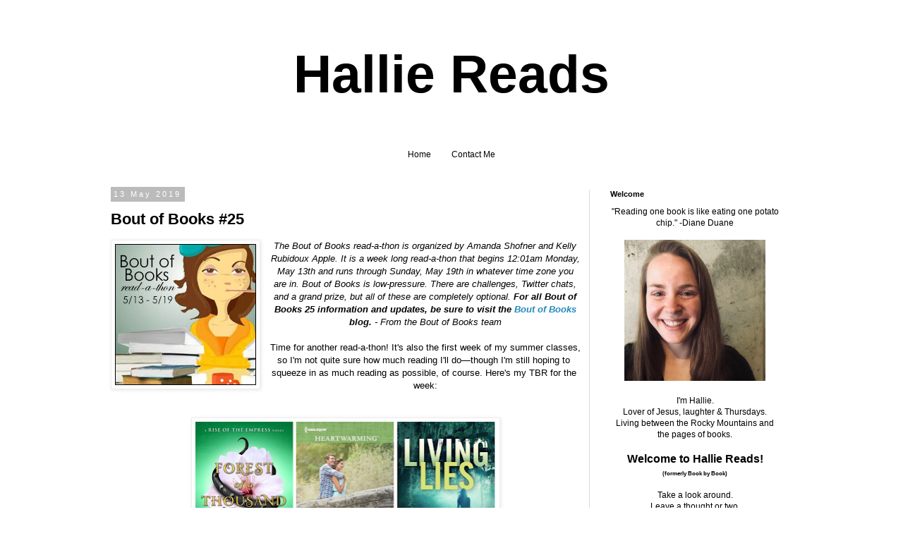

--- FILE ---
content_type: text/html; charset=UTF-8
request_url: https://pagebypagebookbybook.blogspot.com/2019/05/bout-of-books-25.html
body_size: 23712
content:
<!DOCTYPE html>
<html class='v2' dir='ltr' xmlns='http://www.w3.org/1999/xhtml' xmlns:b='http://www.google.com/2005/gml/b' xmlns:data='http://www.google.com/2005/gml/data' xmlns:expr='http://www.google.com/2005/gml/expr'>
<head>
<link href='https://www.blogger.com/static/v1/widgets/335934321-css_bundle_v2.css' rel='stylesheet' type='text/css'/>
<meta content='3b88694ebbb11a5812d9d1f67ccc32e2' name='p:domain_verify'/><meta content='width=1100' name='viewport'/>
<meta content='text/html; charset=UTF-8' http-equiv='Content-Type'/>
<meta content='blogger' name='generator'/>
<link href='https://pagebypagebookbybook.blogspot.com/favicon.ico' rel='icon' type='image/x-icon'/>
<link href='https://pagebypagebookbybook.blogspot.com/2019/05/bout-of-books-25.html' rel='canonical'/>
<link rel="alternate" type="application/atom+xml" title="Hallie Reads - Atom" href="https://pagebypagebookbybook.blogspot.com/feeds/posts/default" />
<link rel="alternate" type="application/rss+xml" title="Hallie Reads - RSS" href="https://pagebypagebookbybook.blogspot.com/feeds/posts/default?alt=rss" />
<link rel="service.post" type="application/atom+xml" title="Hallie Reads - Atom" href="https://www.blogger.com/feeds/5210642665817620454/posts/default" />

<link rel="alternate" type="application/atom+xml" title="Hallie Reads - Atom" href="https://pagebypagebookbybook.blogspot.com/feeds/2419005145440985770/comments/default" />
<!--Can't find substitution for tag [blog.ieCssRetrofitLinks]-->
<link href='https://blogger.googleusercontent.com/img/b/R29vZ2xl/AVvXsEh8j_DObn-bKt3iVPqiSZezM_XvryFFsMFgRoSBcl0ZN6Jk_D45b10XZgYNoTc8zs0jK9laSG1Zs3ZC7XwUnOACU3EgW6qAp7Cyb2DIcBD33X8r0dCpM6zavlbo6Sk36CKctItNOuG6PgM/s1600/oJKtz8s.jpg' rel='image_src'/>
<meta content='https://pagebypagebookbybook.blogspot.com/2019/05/bout-of-books-25.html' property='og:url'/>
<meta content='Bout of Books #25' property='og:title'/>
<meta content='   The Bout of Books read-a-thon is organized by Amanda Shofner and Kelly Rubidoux Apple. It is a week long read-a-thon that begins 12:01am ...' property='og:description'/>
<meta content='https://blogger.googleusercontent.com/img/b/R29vZ2xl/AVvXsEh8j_DObn-bKt3iVPqiSZezM_XvryFFsMFgRoSBcl0ZN6Jk_D45b10XZgYNoTc8zs0jK9laSG1Zs3ZC7XwUnOACU3EgW6qAp7Cyb2DIcBD33X8r0dCpM6zavlbo6Sk36CKctItNOuG6PgM/w1200-h630-p-k-no-nu/oJKtz8s.jpg' property='og:image'/>
<title>Hallie Reads: Bout of Books #25</title>
<!-- BEGIN SHAREAHOLIC CODE -->
<link as='script' href='https://cdn.shareaholic.net/assets/pub/shareaholic.js' rel='preload'/>
<meta content='54cdc531534416c9d558ec2e2779e192' name='shareaholic:site_id'/>
<script async='async' data-cfasync='false' src='https://cdn.shareaholic.net/assets/pub/shareaholic.js'></script>
<!-- END SHAREAHOLIC CODE -->
<style id='page-skin-1' type='text/css'><!--
/*
-----------------------------------------------
Blogger Template Style
Name:     Simple
Designer: Blogger
URL:      www.blogger.com
----------------------------------------------- */
/* Variable definitions
====================
<Variable name="keycolor" description="Main Color" type="color" default="#66bbdd"/>
<Group description="Page Text" selector="body">
<Variable name="body.font" description="Font" type="font"
default="normal normal 12px Arial, Tahoma, Helvetica, FreeSans, sans-serif"/>
<Variable name="body.text.color" description="Text Color" type="color" default="#222222"/>
</Group>
<Group description="Backgrounds" selector=".body-fauxcolumns-outer">
<Variable name="body.background.color" description="Outer Background" type="color" default="#66bbdd"/>
<Variable name="content.background.color" description="Main Background" type="color" default="#ffffff"/>
<Variable name="header.background.color" description="Header Background" type="color" default="transparent"/>
</Group>
<Group description="Links" selector=".main-outer">
<Variable name="link.color" description="Link Color" type="color" default="#2288bb"/>
<Variable name="link.visited.color" description="Visited Color" type="color" default="#888888"/>
<Variable name="link.hover.color" description="Hover Color" type="color" default="#33aaff"/>
</Group>
<Group description="Blog Title" selector=".header h1">
<Variable name="header.font" description="Font" type="font"
default="normal normal 60px Arial, Tahoma, Helvetica, FreeSans, sans-serif"/>
<Variable name="header.text.color" description="Title Color" type="color" default="#3399bb" />
</Group>
<Group description="Blog Description" selector=".header .description">
<Variable name="description.text.color" description="Description Color" type="color"
default="#777777" />
</Group>
<Group description="Tabs Text" selector=".tabs-inner .widget li a">
<Variable name="tabs.font" description="Font" type="font"
default="normal normal 14px Arial, Tahoma, Helvetica, FreeSans, sans-serif"/>
<Variable name="tabs.text.color" description="Text Color" type="color" default="#999999"/>
<Variable name="tabs.selected.text.color" description="Selected Color" type="color" default="#000000"/>
</Group>
<Group description="Tabs Background" selector=".tabs-outer .PageList">
<Variable name="tabs.background.color" description="Background Color" type="color" default="#f5f5f5"/>
<Variable name="tabs.selected.background.color" description="Selected Color" type="color" default="#eeeeee"/>
</Group>
<Group description="Post Title" selector="h3.post-title, .comments h4">
<Variable name="post.title.font" description="Font" type="font"
default="normal normal 22px Arial, Tahoma, Helvetica, FreeSans, sans-serif"/>
</Group>
<Group description="Date Header" selector=".date-header">
<Variable name="date.header.color" description="Text Color" type="color"
default="#000000"/>
<Variable name="date.header.background.color" description="Background Color" type="color"
default="transparent"/>
<Variable name="date.header.font" description="Text Font" type="font"
default="normal bold 11px Arial, Tahoma, Helvetica, FreeSans, sans-serif"/>
<Variable name="date.header.padding" description="Date Header Padding" type="string" default="inherit"/>
<Variable name="date.header.letterspacing" description="Date Header Letter Spacing" type="string" default="inherit"/>
<Variable name="date.header.margin" description="Date Header Margin" type="string" default="inherit"/>
</Group>
<Group description="Post Footer" selector=".post-footer">
<Variable name="post.footer.text.color" description="Text Color" type="color" default="#666666"/>
<Variable name="post.footer.background.color" description="Background Color" type="color"
default="#f9f9f9"/>
<Variable name="post.footer.border.color" description="Shadow Color" type="color" default="#eeeeee"/>
</Group>
<Group description="Gadgets" selector="h2">
<Variable name="widget.title.font" description="Title Font" type="font"
default="normal bold 11px Arial, Tahoma, Helvetica, FreeSans, sans-serif"/>
<Variable name="widget.title.text.color" description="Title Color" type="color" default="#000000"/>
<Variable name="widget.alternate.text.color" description="Alternate Color" type="color" default="#999999"/>
</Group>
<Group description="Images" selector=".main-inner">
<Variable name="image.background.color" description="Background Color" type="color" default="#ffffff"/>
<Variable name="image.border.color" description="Border Color" type="color" default="#eeeeee"/>
<Variable name="image.text.color" description="Caption Text Color" type="color" default="#000000"/>
</Group>
<Group description="Accents" selector=".content-inner">
<Variable name="body.rule.color" description="Separator Line Color" type="color" default="#eeeeee"/>
<Variable name="tabs.border.color" description="Tabs Border Color" type="color" default="#dddddd"/>
</Group>
<Variable name="body.background" description="Body Background" type="background"
color="#ffffff" default="$(color) none repeat scroll top left"/>
<Variable name="body.background.override" description="Body Background Override" type="string" default=""/>
<Variable name="body.background.gradient.cap" description="Body Gradient Cap" type="url"
default="url(https://resources.blogblog.com/blogblog/data/1kt/simple/gradients_light.png)"/>
<Variable name="body.background.gradient.tile" description="Body Gradient Tile" type="url"
default="url(https://resources.blogblog.com/blogblog/data/1kt/simple/body_gradient_tile_light.png)"/>
<Variable name="content.background.color.selector" description="Content Background Color Selector" type="string" default=".content-inner"/>
<Variable name="content.padding" description="Content Padding" type="length" default="10px" min="0" max="100px"/>
<Variable name="content.padding.horizontal" description="Content Horizontal Padding" type="length" default="10px" min="0" max="100px"/>
<Variable name="content.shadow.spread" description="Content Shadow Spread" type="length" default="40px" min="0" max="100px"/>
<Variable name="content.shadow.spread.webkit" description="Content Shadow Spread (WebKit)" type="length" default="5px" min="0" max="100px"/>
<Variable name="content.shadow.spread.ie" description="Content Shadow Spread (IE)" type="length" default="10px" min="0" max="100px"/>
<Variable name="main.border.width" description="Main Border Width" type="length" default="0" min="0" max="10px"/>
<Variable name="header.background.gradient" description="Header Gradient" type="url" default="none"/>
<Variable name="header.shadow.offset.left" description="Header Shadow Offset Left" type="length" default="-1px" min="-50px" max="50px"/>
<Variable name="header.shadow.offset.top" description="Header Shadow Offset Top" type="length" default="-1px" min="-50px" max="50px"/>
<Variable name="header.shadow.spread" description="Header Shadow Spread" type="length" default="1px" min="0" max="100px"/>
<Variable name="header.padding" description="Header Padding" type="length" default="30px" min="0" max="100px"/>
<Variable name="header.border.size" description="Header Border Size" type="length" default="1px" min="0" max="10px"/>
<Variable name="header.bottom.border.size" description="Header Bottom Border Size" type="length" default="1px" min="0" max="10px"/>
<Variable name="header.border.horizontalsize" description="Header Horizontal Border Size" type="length" default="0" min="0" max="10px"/>
<Variable name="description.text.size" description="Description Text Size" type="string" default="140%"/>
<Variable name="tabs.margin.top" description="Tabs Margin Top" type="length" default="0" min="0" max="100px"/>
<Variable name="tabs.margin.side" description="Tabs Side Margin" type="length" default="30px" min="0" max="100px"/>
<Variable name="tabs.background.gradient" description="Tabs Background Gradient" type="url"
default="url(https://resources.blogblog.com/blogblog/data/1kt/simple/gradients_light.png)"/>
<Variable name="tabs.border.width" description="Tabs Border Width" type="length" default="1px" min="0" max="10px"/>
<Variable name="tabs.bevel.border.width" description="Tabs Bevel Border Width" type="length" default="1px" min="0" max="10px"/>
<Variable name="post.margin.bottom" description="Post Bottom Margin" type="length" default="25px" min="0" max="100px"/>
<Variable name="image.border.small.size" description="Image Border Small Size" type="length" default="2px" min="0" max="10px"/>
<Variable name="image.border.large.size" description="Image Border Large Size" type="length" default="5px" min="0" max="10px"/>
<Variable name="page.width.selector" description="Page Width Selector" type="string" default=".region-inner"/>
<Variable name="page.width" description="Page Width" type="string" default="auto"/>
<Variable name="main.section.margin" description="Main Section Margin" type="length" default="15px" min="0" max="100px"/>
<Variable name="main.padding" description="Main Padding" type="length" default="15px" min="0" max="100px"/>
<Variable name="main.padding.top" description="Main Padding Top" type="length" default="30px" min="0" max="100px"/>
<Variable name="main.padding.bottom" description="Main Padding Bottom" type="length" default="30px" min="0" max="100px"/>
<Variable name="paging.background"
color="#ffffff"
description="Background of blog paging area" type="background"
default="transparent none no-repeat scroll top center"/>
<Variable name="footer.bevel" description="Bevel border length of footer" type="length" default="0" min="0" max="10px"/>
<Variable name="mobile.background.overlay" description="Mobile Background Overlay" type="string"
default="transparent none repeat scroll top left"/>
<Variable name="mobile.background.size" description="Mobile Background Size" type="string" default="auto"/>
<Variable name="mobile.button.color" description="Mobile Button Color" type="color" default="#ffffff" />
<Variable name="startSide" description="Side where text starts in blog language" type="automatic" default="left"/>
<Variable name="endSide" description="Side where text ends in blog language" type="automatic" default="right"/>
*/
/* Content
----------------------------------------------- */
body {
font: normal normal 12px 'Trebuchet MS', Trebuchet, Verdana, sans-serif;
color: #000000;
background: #ffffff none repeat scroll top left;
padding: 0 0 0 0;
}
html body .region-inner {
min-width: 0;
max-width: 100%;
width: auto;
}
h2 {
font-size: 22px;
}
a:link {
text-decoration:none;
color: #2288bb;
}
a:visited {
text-decoration:none;
color: #888888;
}
a:hover {
text-decoration:underline;
color: #33aaff;
}
.body-fauxcolumn-outer .fauxcolumn-inner {
background: transparent none repeat scroll top left;
_background-image: none;
}
.body-fauxcolumn-outer .cap-top {
position: absolute;
z-index: 1;
height: 400px;
width: 100%;
}
.body-fauxcolumn-outer .cap-top .cap-left {
width: 100%;
background: transparent none repeat-x scroll top left;
_background-image: none;
}
.content-outer {
-moz-box-shadow: 0 0 0 rgba(0, 0, 0, .15);
-webkit-box-shadow: 0 0 0 rgba(0, 0, 0, .15);
-goog-ms-box-shadow: 0 0 0 #333333;
box-shadow: 0 0 0 rgba(0, 0, 0, .15);
margin-bottom: 1px;
}
.content-inner {
padding: 10px 40px;
}
.content-inner {
background-color: #ffffff;
}
/* Header
----------------------------------------------- */
.header-outer {
background: transparent none repeat-x scroll 0 -400px;
_background-image: none;
}
.Header h1 {
font: normal bold 75px 'Trebuchet MS', Trebuchet, sans-serif;
color: #000000;
text-shadow: 0 0 0 rgba(0, 0, 0, .2);
}
.Header h1 a {
color: #000000;
}
.Header .description {
font-size: 18px;
color: #000000;
}
.header-inner .Header .titlewrapper {
padding: 22px 0;
}
.header-inner .Header .descriptionwrapper {
padding: 0 0;
}
/* Tabs
----------------------------------------------- */
.tabs-inner .section:first-child {
border-top: 0 solid rgba(0, 0, 0, 0);
}
.tabs-inner .section:first-child ul {
margin-top: -1px;
border-top: 1px solid rgba(0, 0, 0, 0);
border-left: 1px solid rgba(0, 0, 0, 0);
border-right: 1px solid rgba(0, 0, 0, 0);
}
.tabs-inner .widget ul {
background: transparent none repeat-x scroll 0 -800px;
_background-image: none;
border-bottom: 1px solid rgba(0, 0, 0, 0);
margin-top: 0;
margin-left: -30px;
margin-right: -30px;
}
.tabs-inner .widget li a {
display: inline-block;
padding: .6em 1em;
font: normal normal 12px 'Trebuchet MS', Trebuchet, sans-serif;
color: #000000;
border-left: 1px solid #ffffff;
border-right: 1px solid rgba(0, 0, 0, 0);
}
.tabs-inner .widget li:first-child a {
border-left: none;
}
.tabs-inner .widget li.selected a, .tabs-inner .widget li a:hover {
color: #000000;
background-color: #eeeeee;
text-decoration: none;
}
/* Columns
----------------------------------------------- */
.main-outer {
border-top: 0 solid #dddddd;
}
.fauxcolumn-left-outer .fauxcolumn-inner {
border-right: 1px solid #dddddd;
}
.fauxcolumn-right-outer .fauxcolumn-inner {
border-left: 1px solid #dddddd;
}
/* Headings
----------------------------------------------- */
div.widget > h2,
div.widget h2.title {
margin: 0 0 1em 0;
font: normal bold 11px 'Trebuchet MS',Trebuchet,Verdana,sans-serif;
color: #000000;
}
/* Widgets
----------------------------------------------- */
.widget .zippy {
color: #999999;
text-shadow: 2px 2px 1px rgba(0, 0, 0, .1);
}
.widget .popular-posts ul {
list-style: none;
}
/* Posts
----------------------------------------------- */
h2.date-header {
font: normal normal 11px 'Trebuchet MS', Trebuchet, sans-serif;
}
.date-header span {
background-color: #bbbbbb;
color: #ffffff;
padding: 0.4em;
letter-spacing: 3px;
margin: inherit;
}
.main-inner {
padding-top: 35px;
padding-bottom: 65px;
}
.main-inner .column-center-inner {
padding: 0 0;
}
.main-inner .column-center-inner .section {
margin: 0 1em;
}
.post {
margin: 0 0 45px 0;
}
h3.post-title, .comments h4 {
font: normal bold 22px 'Trebuchet MS', Trebuchet, sans-serif;
margin: .75em 0 0;
}
.post-body {
font-size: 110%;
line-height: 1.4;
position: relative;
}
.post-body img, .post-body .tr-caption-container, .Profile img, .Image img,
.BlogList .item-thumbnail img {
padding: 2px;
background: #ffffff;
border: 1px solid #eeeeee;
-moz-box-shadow: 1px 1px 5px rgba(0, 0, 0, .1);
-webkit-box-shadow: 1px 1px 5px rgba(0, 0, 0, .1);
box-shadow: 1px 1px 5px rgba(0, 0, 0, .1);
}
.post-body img, .post-body .tr-caption-container {
padding: 5px;
}
.post-body .tr-caption-container {
color: #000000;
}
.post-body .tr-caption-container img {
padding: 0;
background: transparent;
border: none;
-moz-box-shadow: 0 0 0 rgba(0, 0, 0, .1);
-webkit-box-shadow: 0 0 0 rgba(0, 0, 0, .1);
box-shadow: 0 0 0 rgba(0, 0, 0, .1);
}
.post-header {
margin: 0 0 1.5em;
line-height: 1.6;
font-size: 90%;
}
.post-footer {
margin: 20px -2px 0;
padding: 5px 10px;
color: #666666;
background-color: #eeeeee;
border-bottom: 1px solid #eeeeee;
line-height: 1.6;
font-size: 90%;
}
#comments .comment-author {
padding-top: 1.5em;
border-top: 1px solid #dddddd;
background-position: 0 1.5em;
}
#comments .comment-author:first-child {
padding-top: 0;
border-top: none;
}
.avatar-image-container {
margin: .2em 0 0;
}
#comments .avatar-image-container img {
border: 1px solid #eeeeee;
}
/* Comments
----------------------------------------------- */
.comments .comments-content .icon.blog-author {
background-repeat: no-repeat;
background-image: url([data-uri]);
}
.comments .comments-content .loadmore a {
border-top: 1px solid #999999;
border-bottom: 1px solid #999999;
}
.comments .comment-thread.inline-thread {
background-color: #eeeeee;
}
.comments .continue {
border-top: 2px solid #999999;
}
/* Accents
---------------------------------------------- */
.section-columns td.columns-cell {
border-left: 1px solid #dddddd;
}
.blog-pager {
background: transparent url(https://resources.blogblog.com/blogblog/data/1kt/simple/paging_dot.png) repeat-x scroll top center;
}
.blog-pager-older-link, .home-link,
.blog-pager-newer-link {
background-color: #ffffff;
padding: 5px;
}
.footer-outer {
border-top: 1px dashed #bbbbbb;
}
/* Mobile
----------------------------------------------- */
body.mobile  {
background-size: auto;
}
.mobile .body-fauxcolumn-outer {
background: transparent none repeat scroll top left;
}
.mobile .body-fauxcolumn-outer .cap-top {
background-size: 100% auto;
}
.mobile .content-outer {
-webkit-box-shadow: 0 0 3px rgba(0, 0, 0, .15);
box-shadow: 0 0 3px rgba(0, 0, 0, .15);
}
.mobile .tabs-inner .widget ul {
margin-left: 0;
margin-right: 0;
}
.mobile .post {
margin: 0;
}
.mobile .main-inner .column-center-inner .section {
margin: 0;
}
.mobile .date-header span {
padding: 0.1em 10px;
margin: 0 -10px;
}
.mobile h3.post-title {
margin: 0;
}
.mobile .blog-pager {
background: transparent none no-repeat scroll top center;
}
.mobile .footer-outer {
border-top: none;
}
.mobile .main-inner, .mobile .footer-inner {
background-color: #ffffff;
}
.mobile-index-contents {
color: #000000;
}
.mobile-link-button {
background-color: #2288bb;
}
.mobile-link-button a:link, .mobile-link-button a:visited {
color: #ffffff;
}
.mobile .tabs-inner .section:first-child {
border-top: none;
}
.mobile .tabs-inner .PageList .widget-content {
background-color: #eeeeee;
color: #000000;
border-top: 1px solid rgba(0, 0, 0, 0);
border-bottom: 1px solid rgba(0, 0, 0, 0);
}
.mobile .tabs-inner .PageList .widget-content .pagelist-arrow {
border-left: 1px solid rgba(0, 0, 0, 0);
}
#header-inner {text-align:center !important;} #header-inner img {margin: 0 auto !important;}
.PageList {text-align:center !important;} .PageList li {float:none !important; display:inline !important;}
--></style>
<style id='template-skin-1' type='text/css'><!--
body {
min-width: 1070px;
}
.content-outer, .content-fauxcolumn-outer, .region-inner {
min-width: 1070px;
max-width: 1070px;
_width: 1070px;
}
.main-inner .columns {
padding-left: 0px;
padding-right: 300px;
}
.main-inner .fauxcolumn-center-outer {
left: 0px;
right: 300px;
/* IE6 does not respect left and right together */
_width: expression(this.parentNode.offsetWidth -
parseInt("0px") -
parseInt("300px") + 'px');
}
.main-inner .fauxcolumn-left-outer {
width: 0px;
}
.main-inner .fauxcolumn-right-outer {
width: 300px;
}
.main-inner .column-left-outer {
width: 0px;
right: 100%;
margin-left: -0px;
}
.main-inner .column-right-outer {
width: 300px;
margin-right: -300px;
}
#layout {
min-width: 0;
}
#layout .content-outer {
min-width: 0;
width: 800px;
}
#layout .region-inner {
min-width: 0;
width: auto;
}
body#layout div.add_widget {
padding: 8px;
}
body#layout div.add_widget a {
margin-left: 32px;
}
--></style>
<script type='text/javascript'>
        (function(i,s,o,g,r,a,m){i['GoogleAnalyticsObject']=r;i[r]=i[r]||function(){
        (i[r].q=i[r].q||[]).push(arguments)},i[r].l=1*new Date();a=s.createElement(o),
        m=s.getElementsByTagName(o)[0];a.async=1;a.src=g;m.parentNode.insertBefore(a,m)
        })(window,document,'script','https://www.google-analytics.com/analytics.js','ga');
        ga('create', 'UA-52395498-1', 'auto', 'blogger');
        ga('blogger.send', 'pageview');
      </script>
<link href='https://www.blogger.com/dyn-css/authorization.css?targetBlogID=5210642665817620454&amp;zx=43158c45-e4e8-4cb8-9263-267fe3a8a386' media='none' onload='if(media!=&#39;all&#39;)media=&#39;all&#39;' rel='stylesheet'/><noscript><link href='https://www.blogger.com/dyn-css/authorization.css?targetBlogID=5210642665817620454&amp;zx=43158c45-e4e8-4cb8-9263-267fe3a8a386' rel='stylesheet'/></noscript>
<meta name='google-adsense-platform-account' content='ca-host-pub-1556223355139109'/>
<meta name='google-adsense-platform-domain' content='blogspot.com'/>

<!-- data-ad-client=ca-pub-9779802092944638 -->

</head>
<body class='loading'>
<div class='navbar no-items section' id='navbar' name='Navbar'>
</div>
<div class='body-fauxcolumns'>
<div class='fauxcolumn-outer body-fauxcolumn-outer'>
<div class='cap-top'>
<div class='cap-left'></div>
<div class='cap-right'></div>
</div>
<div class='fauxborder-left'>
<div class='fauxborder-right'></div>
<div class='fauxcolumn-inner'>
</div>
</div>
<div class='cap-bottom'>
<div class='cap-left'></div>
<div class='cap-right'></div>
</div>
</div>
</div>
<div class='content'>
<div class='content-fauxcolumns'>
<div class='fauxcolumn-outer content-fauxcolumn-outer'>
<div class='cap-top'>
<div class='cap-left'></div>
<div class='cap-right'></div>
</div>
<div class='fauxborder-left'>
<div class='fauxborder-right'></div>
<div class='fauxcolumn-inner'>
</div>
</div>
<div class='cap-bottom'>
<div class='cap-left'></div>
<div class='cap-right'></div>
</div>
</div>
</div>
<div class='content-outer'>
<div class='content-cap-top cap-top'>
<div class='cap-left'></div>
<div class='cap-right'></div>
</div>
<div class='fauxborder-left content-fauxborder-left'>
<div class='fauxborder-right content-fauxborder-right'></div>
<div class='content-inner'>
<header>
<div class='header-outer'>
<div class='header-cap-top cap-top'>
<div class='cap-left'></div>
<div class='cap-right'></div>
</div>
<div class='fauxborder-left header-fauxborder-left'>
<div class='fauxborder-right header-fauxborder-right'></div>
<div class='region-inner header-inner'>
<div class='header section' id='header' name='Header'><div class='widget Header' data-version='1' id='Header1'>
<div id='header-inner'>
<div class='titlewrapper'>
<h1 class='title'>
<a href='https://pagebypagebookbybook.blogspot.com/'>
Hallie Reads
</a>
</h1>
</div>
<div class='descriptionwrapper'>
<p class='description'><span>
</span></p>
</div>
</div>
</div></div>
</div>
</div>
<div class='header-cap-bottom cap-bottom'>
<div class='cap-left'></div>
<div class='cap-right'></div>
</div>
</div>
</header>
<div class='tabs-outer'>
<div class='tabs-cap-top cap-top'>
<div class='cap-left'></div>
<div class='cap-right'></div>
</div>
<div class='fauxborder-left tabs-fauxborder-left'>
<div class='fauxborder-right tabs-fauxborder-right'></div>
<div class='region-inner tabs-inner'>
<div class='tabs section' id='crosscol' name='Cross-Column'><div class='widget PageList' data-version='1' id='PageList1'>
<div class='widget-content'>
<ul>
<li>
<a href='https://pagebypagebookbybook.blogspot.com/'>Home</a>
</li>
<li>
<a href='https://pagebypagebookbybook.blogspot.com/p/contact-me.html'>Contact Me</a>
</li>
</ul>
<div class='clear'></div>
</div>
</div></div>
<div class='tabs no-items section' id='crosscol-overflow' name='Cross-Column 2'></div>
</div>
</div>
<div class='tabs-cap-bottom cap-bottom'>
<div class='cap-left'></div>
<div class='cap-right'></div>
</div>
</div>
<div class='main-outer'>
<div class='main-cap-top cap-top'>
<div class='cap-left'></div>
<div class='cap-right'></div>
</div>
<div class='fauxborder-left main-fauxborder-left'>
<div class='fauxborder-right main-fauxborder-right'></div>
<div class='region-inner main-inner'>
<div class='columns fauxcolumns'>
<div class='fauxcolumn-outer fauxcolumn-center-outer'>
<div class='cap-top'>
<div class='cap-left'></div>
<div class='cap-right'></div>
</div>
<div class='fauxborder-left'>
<div class='fauxborder-right'></div>
<div class='fauxcolumn-inner'>
</div>
</div>
<div class='cap-bottom'>
<div class='cap-left'></div>
<div class='cap-right'></div>
</div>
</div>
<div class='fauxcolumn-outer fauxcolumn-left-outer'>
<div class='cap-top'>
<div class='cap-left'></div>
<div class='cap-right'></div>
</div>
<div class='fauxborder-left'>
<div class='fauxborder-right'></div>
<div class='fauxcolumn-inner'>
</div>
</div>
<div class='cap-bottom'>
<div class='cap-left'></div>
<div class='cap-right'></div>
</div>
</div>
<div class='fauxcolumn-outer fauxcolumn-right-outer'>
<div class='cap-top'>
<div class='cap-left'></div>
<div class='cap-right'></div>
</div>
<div class='fauxborder-left'>
<div class='fauxborder-right'></div>
<div class='fauxcolumn-inner'>
</div>
</div>
<div class='cap-bottom'>
<div class='cap-left'></div>
<div class='cap-right'></div>
</div>
</div>
<!-- corrects IE6 width calculation -->
<div class='columns-inner'>
<div class='column-center-outer'>
<div class='column-center-inner'>
<div class='main section' id='main' name='Main'><div class='widget Blog' data-version='1' id='Blog1'>
<div class='blog-posts hfeed'>

          <div class="date-outer">
        
<h2 class='date-header'><span>13 May 2019</span></h2>

          <div class="date-posts">
        
<div class='post-outer'>
<div class='post hentry uncustomized-post-template' itemprop='blogPost' itemscope='itemscope' itemtype='http://schema.org/BlogPosting'>
<meta content='https://blogger.googleusercontent.com/img/b/R29vZ2xl/AVvXsEh8j_DObn-bKt3iVPqiSZezM_XvryFFsMFgRoSBcl0ZN6Jk_D45b10XZgYNoTc8zs0jK9laSG1Zs3ZC7XwUnOACU3EgW6qAp7Cyb2DIcBD33X8r0dCpM6zavlbo6Sk36CKctItNOuG6PgM/s1600/oJKtz8s.jpg' itemprop='image_url'/>
<meta content='5210642665817620454' itemprop='blogId'/>
<meta content='2419005145440985770' itemprop='postId'/>
<a name='2419005145440985770'></a>
<h3 class='post-title entry-title' itemprop='name'>
Bout of Books #25
</h3>
<div class='post-header'>
<div class='post-header-line-1'></div>
</div>
<div class='post-body entry-content' id='post-body-2419005145440985770' itemprop='description articleBody'>
<div class="separator" style="clear: both; text-align: center;">
<a href="https://blogger.googleusercontent.com/img/b/R29vZ2xl/AVvXsEh8j_DObn-bKt3iVPqiSZezM_XvryFFsMFgRoSBcl0ZN6Jk_D45b10XZgYNoTc8zs0jK9laSG1Zs3ZC7XwUnOACU3EgW6qAp7Cyb2DIcBD33X8r0dCpM6zavlbo6Sk36CKctItNOuG6PgM/s1600/oJKtz8s.jpg" imageanchor="1" style="clear: left; float: left; margin-bottom: 1em; margin-right: 1em;"><img border="0" data-original-height="200" data-original-width="200" src="https://blogger.googleusercontent.com/img/b/R29vZ2xl/AVvXsEh8j_DObn-bKt3iVPqiSZezM_XvryFFsMFgRoSBcl0ZN6Jk_D45b10XZgYNoTc8zs0jK9laSG1Zs3ZC7XwUnOACU3EgW6qAp7Cyb2DIcBD33X8r0dCpM6zavlbo6Sk36CKctItNOuG6PgM/s1600/oJKtz8s.jpg" /></a></div>
<div style="text-align: center;">
<i><span style="font-family: &quot;trebuchet ms&quot; , sans-serif;">The Bout of Books read-a-thon is organized by Amanda Shofner and Kelly Rubidoux Apple. It is a week long read-a-thon that begins 12:01am Monday, May 13th and runs through Sunday, May 19th in whatever time zone you are in. Bout of Books is low-pressure. There are challenges, Twitter chats, and a grand prize, but all of these are completely optional. <b>For all Bout of Books 25 information and updates, be sure to visit the <a href="http://boutofbooks.blogspot.com/" target="_blank">Bout of Books</a> blog.</b> - From the Bout of Books team</span></i></div>
<div style="text-align: center;">
<i><span style="font-family: &quot;trebuchet ms&quot; , sans-serif;"><br /></span></i></div>
<div style="text-align: center;">
<span style="font-family: &quot;trebuchet ms&quot; , sans-serif;">Time for another read-a-thon! It's also the first week of my summer classes, so I'm not quite sure how much reading I'll do<span style="white-space: pre-wrap;">&#8212;though I'm still hoping to squeeze in as much reading as possible, of course. Here's my TBR for the week:</span></span></div>
<span style="font-family: &quot;trebuchet ms&quot; , sans-serif;"><br /></span>








<div style="text-align: center;">
<br /></div>
<div class="separator" style="clear: both; text-align: center;">
<a href="https://blogger.googleusercontent.com/img/b/R29vZ2xl/AVvXsEiVzMmgJtvffVp-uYcQGg1mbefGb8PUgg69j9sQ__vUEdRoc7QUW5WOAvJSzYO2KQi8SgbFBF4zzldXtl3nA2LDHMuEaF5EdygI5T1Ea8hdOtTDFXdsNmq4zAjF1pQR6A8Tp3X8EHb7DHI/s1600/Bout+of+Books+25.png" imageanchor="1" style="margin-left: 1em; margin-right: 1em;"><span style="font-family: &quot;trebuchet ms&quot; , sans-serif;"><img border="0" data-original-height="1200" data-original-width="800" height="640" src="https://blogger.googleusercontent.com/img/b/R29vZ2xl/AVvXsEiVzMmgJtvffVp-uYcQGg1mbefGb8PUgg69j9sQ__vUEdRoc7QUW5WOAvJSzYO2KQi8SgbFBF4zzldXtl3nA2LDHMuEaF5EdygI5T1Ea8hdOtTDFXdsNmq4zAjF1pQR6A8Tp3X8EHb7DHI/s640/Bout+of+Books+25.png" width="426" /></span></a></div>
<div style="text-align: center;">
<span style="font-family: &quot;trebuchet ms&quot; , sans-serif;"><br /></span></div>
<div style="text-align: center;">
<span style="font-family: &quot;trebuchet ms&quot; , sans-serif;"><strike><i><a href="https://www.goodreads.com/book/show/33958230-forest-of-a-thousand-lanterns" target="_blank">Forest of a Thousand Lanterns</a></i>&nbsp;by Julie C. Dao</strike></span></div>
<div style="text-align: center;">
<span style="font-family: &quot;trebuchet ms&quot; , sans-serif;"><strike><i><a href="https://www.goodreads.com/book/show/42641369-hers-to-protect" target="_blank">Hers to Protect</a></i>&nbsp;by Catherine Lanigan</strike></span></div>
<div style="text-align: center;">
<span style="font-family: &quot;trebuchet ms&quot; , sans-serif;"><i><a href="https://www.goodreads.com/book/show/42196504-living-lies" target="_blank">Living Lies</a></i>&nbsp;by Natalie Walters</span></div>
<div style="text-align: center;">
<span style="font-family: &quot;trebuchet ms&quot; , sans-serif;"><strike><i><a href="https://www.goodreads.com/book/show/43901478-more-to-love" target="_blank">More to Love</a></i>&nbsp;by Robin Helm</strike></span></div>
<div style="text-align: center;">
<span style="font-family: &quot;trebuchet ms&quot; , sans-serif;"><strike><i><a href="https://www.goodreads.com/book/show/38502324-the-reluctant-warrior" target="_blank">The Reluctant Warrior</a></i>&nbsp;by Mary Connealy</strike></span></div>
<div style="text-align: center;">
<span style="font-family: &quot;trebuchet ms&quot; , sans-serif;"><i><a href="https://www.goodreads.com/book/show/42189944-sweet-on-you" target="_blank">Sweet on You</a></i>&nbsp;by Becky Wade</span></div>
<div style="text-align: center;">
<span style="font-family: &quot;trebuchet ms&quot; , sans-serif;"><strike><i><a href="https://www.goodreads.com/book/show/29904290-the-thirteenth-chance" target="_blank">The Thirteenth Chance</a></i>&nbsp;by Amy Matayo</strike></span></div>
<div style="text-align: center;">
<span style="font-family: &quot;trebuchet ms&quot; , sans-serif;"><i><a href="https://www.goodreads.com/book/show/41154316-westside" target="_blank">Westside</a></i>&nbsp;by W.M. Akers</span></div>
<div style="text-align: center;">
<span style="font-family: &quot;trebuchet ms&quot; , sans-serif;"><i><a href="https://www.goodreads.com/book/show/42075068-whose-waves-these-are" target="_blank">Whose Waves These Are</a></i>&nbsp;by Amanda Dykes</span></div>
<div style="text-align: center;">
<span style="font-family: &quot;trebuchet ms&quot; , sans-serif;"><br /></span></div>
<span style="font-family: &quot;trebuchet ms&quot; , sans-serif; font-size: x-small;"></span>







<div style="text-align: center;">
<span style="font-family: &quot;trebuchet ms&quot; , sans-serif; font-size: x-small;">* = started reading before May 13th</span></div>
<span style="font-family: &quot;trebuchet ms&quot; , sans-serif; font-size: x-small;">
</span>







<div style="text-align: center;">
<span style="font-family: &quot;trebuchet ms&quot; , sans-serif;"></span></div>
<div style="text-align: center;">
<span style="font-family: &quot;trebuchet ms&quot; , sans-serif;"><br /></span></div>
<span style="font-family: &quot;trebuchet ms&quot; , sans-serif;"></span><br />
<div style="text-align: center;">
<span style="font-family: &quot;trebuchet ms&quot; , sans-serif;">Throughout the read-a-thon week, I'll be posting here, on <a href="https://twitter.com/hszott">Twitter</a>, and on <a href="https://www.litsy.com/web/user/hes7" target="_blank">Litsy</a>&nbsp;with my progress. (Feel free to join the reading fun by signing up over at <a href="http://boutofbooks.blogspot.com/">Bout of Books</a>!)</span></div>
<span style="font-family: &quot;trebuchet ms&quot; , sans-serif;">
</span>






<div style="text-align: center;">
<span style="font-family: &quot;trebuchet ms&quot; , sans-serif;"><br /></span></div>
<span style="font-family: &quot;trebuchet ms&quot; , sans-serif;">
</span>





<div style="text-align: center;">
<span style="font-family: &quot;trebuchet ms&quot; , sans-serif;">Happy reading!</span></div>
<span style="font-family: &quot;trebuchet ms&quot; , sans-serif;">
</span>







<div style="text-align: center;">
<span style="font-family: &quot;trebuchet ms&quot; , sans-serif;"><br /></span></div>
<a name="more"></a><span style="font-family: &quot;trebuchet ms&quot; , sans-serif;"><br /><b>Monday, May 13th:</b></span><br />
<br />
<div style="text-align: center;">
<span style="font-family: &quot;trebuchet ms&quot; , sans-serif;">Off to a better start than I anticipated! I went for a hike, ran a few errands, and enjoyed finishing a couple books through it all.</span></div>
<span style="font-family: &quot;trebuchet ms&quot; , sans-serif;">
<br /><u>Books I read</u>: <i>Forest of a Thousand Lanterns</i> (audiobook, finished), <i><a href="https://www.goodreads.com/book/show/42506536-up-from-the-sea" target="_blank">Up From the Sea</a></i>*, <i>The Reluctant Warrior</i> (audiobook, finished), <i>More to Love</i>, <i>The Thirteenth Chance</i> (audiobook)</span><br />
<div>
<span style="font-family: &quot;trebuchet ms&quot; , sans-serif;"><br /></span></div>
<div class="separator" style="clear: both; text-align: center;">
<a href="https://blogger.googleusercontent.com/img/b/R29vZ2xl/AVvXsEgmOjRetVs-zTCb6BDuwlQ6hUnYEtyKZTCuI5QfknbO-ObjOc0nuJJGZHtUOjBKa5XucbhFk7f3kurSx0OLA1quvmAJsR6S6NAkqReh_Sgur-91hqGKQmEV2bOIRNfNXuH9dWxlB1SEp84/s1600/Copy+of+To+Read.png" imageanchor="1" style="margin-left: 1em; margin-right: 1em;"><img border="0" data-original-height="315" data-original-width="828" height="151" src="https://blogger.googleusercontent.com/img/b/R29vZ2xl/AVvXsEgmOjRetVs-zTCb6BDuwlQ6hUnYEtyKZTCuI5QfknbO-ObjOc0nuJJGZHtUOjBKa5XucbhFk7f3kurSx0OLA1quvmAJsR6S6NAkqReh_Sgur-91hqGKQmEV2bOIRNfNXuH9dWxlB1SEp84/s400/Copy+of+To+Read.png" width="400" /></a></div>
<div>
<span style="font-family: &quot;trebuchet ms&quot; , sans-serif;"><br /><u>The week&#8217;s total number of finished books</u>: 2</span><br />
<span style="font-family: &quot;trebuchet ms&quot; , sans-serif;"><br /></span>
<br />
<span style="font-family: &quot;trebuchet ms&quot; , sans-serif;"><b>Tuesday, May 14th:</b></span><br />
<br />
<div style="text-align: center;">
<span style="font-family: &quot;trebuchet ms&quot; , sans-serif;">Homework, homework, homework... I still manageId to get in some good reading, so I'm happy.</span></div>
<span style="font-family: &quot;trebuchet ms&quot; , sans-serif;">
<br /><u>Books I read</u>: <i>The Thirteenth Chance</i> (finished), <i><a href="https://www.goodreads.com/book/show/30333123-the-promise-of-rayne" target="_blank">The Promise of Rayne</a></i> (audiobook), <i>More to Love</i></span></div>
<br />
<div class="separator" style="clear: both; text-align: center;">
<a href="https://blogger.googleusercontent.com/img/b/R29vZ2xl/AVvXsEgg02JARsmYW2FmAIdzr8kdchF5GovLGwySqy0vIPCkfjvT9eOjsGSXgCy4uvOmlerIzzA3hXXr4u1oGZ-WrRroLHr9XuRtjJ3atSv7EWdemLqSRDc_ZtsL3RtE_rGYIzBBXMyuycph96k/s1600/Copy+of+To+Read+%25281%2529.png" imageanchor="1" style="margin-left: 1em; margin-right: 1em;"><img border="0" data-original-height="315" data-original-width="828" height="151" src="https://blogger.googleusercontent.com/img/b/R29vZ2xl/AVvXsEgg02JARsmYW2FmAIdzr8kdchF5GovLGwySqy0vIPCkfjvT9eOjsGSXgCy4uvOmlerIzzA3hXXr4u1oGZ-WrRroLHr9XuRtjJ3atSv7EWdemLqSRDc_ZtsL3RtE_rGYIzBBXMyuycph96k/s400/Copy+of+To+Read+%25281%2529.png" width="400" /></a></div>
<div>
<span style="font-family: &quot;trebuchet ms&quot; , sans-serif;"><br /></span></div>
<div>
<u style="font-family: &quot;Trebuchet MS&quot;, sans-serif;">The week&#8217;s total number of finished books</u><span style="font-family: &quot;trebuchet ms&quot; , sans-serif;">: 3</span></div>
<div>
<br /></div>
<div style="text-align: center;">
<span style="font-family: &quot;trebuchet ms&quot; , sans-serif;"><b>Challenge: Bookish Favorites</b></span></div>
<div>
<span style="font-family: &quot;trebuchet ms&quot; , sans-serif;"></span></div>
<div>
<span style="font-family: &quot;trebuchet ms&quot; , sans-serif;"></span></div>
<blockquote class="twitter-tweet tw-align-center" data-conversation="none" data-lang="en">
<div dir="ltr" lang="en">
A few recent favorites for <a href="https://twitter.com/hashtag/BoutOfBooks?src=hash&amp;ref_src=twsrc%5Etfw">#BoutOfBooks</a>: <a href="https://t.co/0OCbUKYi8I">pic.twitter.com/0OCbUKYi8I</a></div>
&#8212; Hallie (@hszott) <a href="https://twitter.com/hszott/status/1128523413293637632?ref_src=twsrc%5Etfw">May 15, 2019</a></blockquote>
<script async="" charset="utf-8" src="https://platform.twitter.com/widgets.js"></script>

<br />
<br />
<span style="font-family: &quot;trebuchet ms&quot; , sans-serif;"><b>Wednesday, May 15th:</b><br /><br /><u>Books I read</u>: <i>The Promise of Rayne</i> (finished), <i><a href="https://www.goodreads.com/book/show/13414446-prodigy" target="_blank">Prodigy</a></i> (audiobook, finished), <i><a href="https://www.goodreads.com/book/show/14290364-champion" target="_blank">Champion</a></i> (audiobook), <i><a href="https://www.goodreads.com/book/show/15814336-becoming-myself" target="_blank">Becoming Myself</a></i>*, <i>More to Love</i> (finished), <i>Hers to Protect</i></span><br />
<div>
<span style="font-family: &quot;trebuchet ms&quot; , sans-serif;"><i><u><br /></u></i></span>



<div class="separator" style="clear: both; text-align: center;">
<a href="https://blogger.googleusercontent.com/img/b/R29vZ2xl/AVvXsEgpKHKCe49xzCKPBPgei-VpTJ9k2UhpnIobD0fIQ59rBJBF6ZMR5C1YV4-5AFCBfcHPgHAXI5S8rPWwMJGBtgkCNmkwv2yjSIpCryg-XHcterjUu7YmurltazheEwT8cMqIWIXkHuNiJ_E/s1600/Copy+of+To+Read+%25282%2529.png" imageanchor="1" style="margin-left: 1em; margin-right: 1em;"><img border="0" data-original-height="315" data-original-width="828" height="151" src="https://blogger.googleusercontent.com/img/b/R29vZ2xl/AVvXsEgpKHKCe49xzCKPBPgei-VpTJ9k2UhpnIobD0fIQ59rBJBF6ZMR5C1YV4-5AFCBfcHPgHAXI5S8rPWwMJGBtgkCNmkwv2yjSIpCryg-XHcterjUu7YmurltazheEwT8cMqIWIXkHuNiJ_E/s400/Copy+of+To+Read+%25282%2529.png" width="400" /></a></div>
<div class="" style="clear: both; text-align: left;">
<br />
<u style="font-family: &quot;Trebuchet MS&quot;, sans-serif; text-align: start;">The week&#8217;s total number of finished books</u><span style="font-family: &quot;trebuchet ms&quot; , sans-serif; text-align: start;">: 6</span><span style="font-family: &quot;trebuchet ms&quot; , sans-serif; text-align: start;"><br /></span></div>
<br /><br />
<span style="font-family: &quot;trebuchet ms&quot; , sans-serif;"><b>Thursday, May 16th:</b></span><br />
<br />
<div style="text-align: center;">
<span style="font-family: &quot;trebuchet ms&quot; , sans-serif;">I managed to finish up all my homework for the week, so I'll have plenty of reading time the rest of the read-a-thon (yes!).</span></div>
<span style="font-family: &quot;trebuchet ms&quot; , sans-serif;">
<br /><u>Books I read</u>: <i>Champion</i> (finished), <i>A Kiss at Midnight</i> (audiobook, finished), <i>Hers to Protect</i>, <i><a href="https://www.goodreads.com/book/show/44065184-match-you-like-crazy" target="_blank">Match You Like Crazy</a></i> (finished), <i><a href="https://www.goodreads.com/book/show/35791907-the-way-you-make-me-feel" target="_blank">The Way You Make Me Feel</a></i> (audiobook)</span></div>
<br />
<div class="separator" style="clear: both; text-align: center;">
<a href="https://blogger.googleusercontent.com/img/b/R29vZ2xl/AVvXsEiQtc53XCQO12Xyjh4PcC65N4HxrNGAJAQWHrUeAELlQbAYNylm6vi13Kbg0jqw0r4BrLgOBx8hZhmisWna6eoIVD-LBw5qaiVQsRcWEPK1dCKHY8CGHWNoJ-ZZoeo23Po-L2Xt5RyplfQ/s1600/Copy+of+To+Read+%25283%2529.png" imageanchor="1" style="margin-left: 1em; margin-right: 1em;"><img border="0" data-original-height="315" data-original-width="828" height="151" src="https://blogger.googleusercontent.com/img/b/R29vZ2xl/AVvXsEiQtc53XCQO12Xyjh4PcC65N4HxrNGAJAQWHrUeAELlQbAYNylm6vi13Kbg0jqw0r4BrLgOBx8hZhmisWna6eoIVD-LBw5qaiVQsRcWEPK1dCKHY8CGHWNoJ-ZZoeo23Po-L2Xt5RyplfQ/s400/Copy+of+To+Read+%25283%2529.png" width="400" /></a></div>
<div>
<span style="font-family: &quot;trebuchet ms&quot; , sans-serif;"><br /></span></div>
<div>
<u style="font-family: &quot;Trebuchet MS&quot;, sans-serif;">The week&#8217;s total number of finished books</u><span style="font-family: &quot;trebuchet ms&quot; , sans-serif;">: 9</span></div>
<div>
<span style="font-family: &quot;trebuchet ms&quot; , sans-serif;"><br /></span></div>
<div style="text-align: center;">
<span style="font-family: &quot;trebuchet ms&quot; , sans-serif;"><b>Challenge: If You Like This, Try That.</b></span></div>
<div style="text-align: center;">
<span style="font-family: &quot;trebuchet ms&quot; , sans-serif;"><br /></span></div>
<div style="text-align: center;">
<span style="font-family: &quot;trebuchet ms&quot; , sans-serif;">If you like relational stories set in bookshops, try <i><a href="https://pagebypagebookbybook.blogspot.com/2019/05/the-printed-letter-bookshop-book-review.html" target="_blank">The Printed Letter Bookshop</a></i>&nbsp;and <i><a href="https://pagebypagebookbybook.blogspot.com/2019/03/the-secrets-of-paper-ink-book-review.html" target="_blank">The Secrets of Paper and Ink</a></i>.</span></div>
<div style="text-align: center;">
<br /></div>
<div class="separator" style="clear: both; text-align: center;">
<a href="https://blogger.googleusercontent.com/img/b/R29vZ2xl/AVvXsEg648ssHvUP7dLZ36oeGeTL9M1O9S9PUYrrHvZqqQw6frys5TYX5hIRgjSH3INM9uW-Yc6aTgwh0FK3KtHGjPnB655mJnkRbNM2jzbTUgkHM0POMBrK5ctOAkKXFpxoZcBcHLWTVTLhsSM/s1600/40590422.jpg" imageanchor="1" style="margin-left: 1em; margin-right: 1em;"><img border="0" data-original-height="475" data-original-width="312" height="320" src="https://blogger.googleusercontent.com/img/b/R29vZ2xl/AVvXsEg648ssHvUP7dLZ36oeGeTL9M1O9S9PUYrrHvZqqQw6frys5TYX5hIRgjSH3INM9uW-Yc6aTgwh0FK3KtHGjPnB655mJnkRbNM2jzbTUgkHM0POMBrK5ctOAkKXFpxoZcBcHLWTVTLhsSM/s320/40590422.jpg" width="210" /><img border="0" data-original-height="475" data-original-width="311" height="320" src="https://blogger.googleusercontent.com/img/b/R29vZ2xl/AVvXsEhuB-QOKfjiOgiCRFlmeV29OSpnqXIzZ24iCrJrit6WHARt31D4i8YC79ZrwAJOObb0zUOkXMFwlUI8KZtedV-kF6VK5sdDllNZf0IDKaSKsBhO6yZAQpfJbRPDB0WbU4t5P8U83p1ZNGI/s320/40590284.jpg" width="209" /></a></div>
<br /><br />
<span style="font-family: &quot;trebuchet ms&quot; , sans-serif; text-align: start;"><b>Friday, May 17th:</b><br /><br /><u>Books I read</u>:&nbsp;<i>The Way You Make Me Feel</i>&nbsp;(finished),&nbsp;<i><a href="https://www.goodreads.com/book/show/22383696-the-lost-heiress" target="_blank">The Lost Heiress</a></i>&nbsp;(audiobook),&nbsp;<i>Hers to Protect</i>&nbsp;(finished),&nbsp;<i>Living Lies</i></span><br />
<div class="separator" style="clear: both; text-align: center;"><br />
<a href="https://blogger.googleusercontent.com/img/b/R29vZ2xl/AVvXsEit3at4SSjbxSDRIqTU9jBMCznKJ6kwcN61mjLcx_jDsSi69Huz5lo6_XbqmDCr5wrP3_L0sPZoh6SVBxvXTXQ7FLav2Nk7QoxZkWPvhlp3wKvv8M2WIwI4uPxAUmBw1ExBoLmLhwfaVyk/s1600/Copy+of+To+Read+%25284%2529.png" imageanchor="1" style="margin-left: 1em; margin-right: 1em;"><img border="0" data-original-height="315" data-original-width="828" height="151" src="https://blogger.googleusercontent.com/img/b/R29vZ2xl/AVvXsEit3at4SSjbxSDRIqTU9jBMCznKJ6kwcN61mjLcx_jDsSi69Huz5lo6_XbqmDCr5wrP3_L0sPZoh6SVBxvXTXQ7FLav2Nk7QoxZkWPvhlp3wKvv8M2WIwI4uPxAUmBw1ExBoLmLhwfaVyk/s400/Copy+of+To+Read+%25284%2529.png" width="400" /></a></div>
<span style="font-family: &quot;trebuchet ms&quot; , sans-serif;"><br /><u>The week&#8217;s total number of finished books</u>: 11</span><br />
<span style="font-family: &quot;trebuchet ms&quot; , sans-serif;"><br /></span>
<span style="font-family: &quot;trebuchet ms&quot; , sans-serif;"><br /></span>
<span style="font-family: &quot;trebuchet ms&quot; , sans-serif;"><b style="font-family: &quot;Trebuchet MS&quot;, sans-serif;">Saturday, May 18th:</b><br style="font-family: &quot;Trebuchet MS&quot;, sans-serif;" /><br style="font-family: &quot;Trebuchet MS&quot;, sans-serif;" /><u style="font-family: &quot;Trebuchet MS&quot;, sans-serif;">Books I read</u><span style="font-family: &quot;trebuchet ms&quot; , sans-serif;">:&nbsp;</span><i style="font-family: &quot;Trebuchet MS&quot;, sans-serif;">The Lost Heiress</i><span style="font-family: &quot;trebuchet ms&quot; , sans-serif;">&nbsp;(finished),&nbsp;</span><i style="font-family: &quot;Trebuchet MS&quot;, sans-serif;">Living Lies</i><span style="font-family: &quot;trebuchet ms&quot; , sans-serif;">,&nbsp;</span><i style="font-family: &quot;Trebuchet MS&quot;, sans-serif;">Up From the Sea</i><span style="font-family: &quot;trebuchet ms&quot; , sans-serif;">,&nbsp;</span><i style="font-family: &quot;Trebuchet MS&quot;, sans-serif;"><a href="https://www.goodreads.com/book/show/42117382-can-t-escape-love" target="_blank">Can&#8217;t Escape Love</a></i><span style="font-family: &quot;trebuchet ms&quot; , sans-serif;">&nbsp;(audiobook, finished),&nbsp;</span><i style="font-family: &quot;Trebuchet MS&quot;, sans-serif;"><a href="https://www.goodreads.com/book/show/11250053-the-snow-child" target="_blank">The Snow Child</a></i><span style="font-family: &quot;trebuchet ms&quot; , sans-serif;">&nbsp;(audiobook)</span></span><br />
<span style="font-family: &quot;trebuchet ms&quot; , sans-serif;"><br /></span>

<div class="separator" style="clear: both; text-align: center;">
<a href="https://blogger.googleusercontent.com/img/b/R29vZ2xl/AVvXsEiaWycBx0FO0KiXvKjmG1LNFAVYYt6QyDcQQTkDw92hwnXi8tElxYMhyphenhyphenJY1PfQl32X_UdhAMO3kKZjqw_6Br1SR-qOw7-yvBowFLcCF7JCMLBvxCxWQoKDm0SYeYXYQh_f3S5yqeMAd_i0/s1600/Copy+of+To+Read+%25285%2529.png" imageanchor="1" style="margin-left: 1em; margin-right: 1em;"><img border="0" data-original-height="315" data-original-width="828" height="151" src="https://blogger.googleusercontent.com/img/b/R29vZ2xl/AVvXsEiaWycBx0FO0KiXvKjmG1LNFAVYYt6QyDcQQTkDw92hwnXi8tElxYMhyphenhyphenJY1PfQl32X_UdhAMO3kKZjqw_6Br1SR-qOw7-yvBowFLcCF7JCMLBvxCxWQoKDm0SYeYXYQh_f3S5yqeMAd_i0/s400/Copy+of+To+Read+%25285%2529.png" width="400" /></a></div>
<br />
<span style="font-family: &quot;trebuchet ms&quot; , sans-serif;"><u>The week&#8217;s total number of finished books</u>: 13</span><br />
<span style="font-family: &quot;trebuchet ms&quot; , sans-serif;"><br /></span>
<br />
<span style="font-family: Trebuchet MS, sans-serif;"><b>Sunday, May 19th:</b><br /><br /><u>Books I read</u>: <i>The Snow Child</i>,&nbsp;</span><i style="font-family: &quot;Trebuchet MS&quot;, sans-serif;">Up From the Sea</i><span style="font-family: &quot;Trebuchet MS&quot;, sans-serif;">&nbsp;(finished),&nbsp;</span><span style="font-family: Trebuchet MS, sans-serif;"><i>Living Lies</i>, <i>Westside</i><br /></span><div class="separator" style="clear: both; text-align: center;"><br />
<a href="https://blogger.googleusercontent.com/img/b/R29vZ2xl/AVvXsEhn81R-_LMV_qeBoId-aVHdlBYYfd_mJk8Z-qJJ2kIKPaJpjRm2MCkqGr1L_sVPKDk8v7Bwwew1wuDIlUTSug01lM9A9uQ8qUn6UL-FmkssDyPKHGxRFU4xX8b5uXYF3Z7OH6TeJQxwYT4/s1600/Copy+of+To+Read+%25286%2529.png" imageanchor="1" style="margin-left: 1em; margin-right: 1em;"><img border="0" data-original-height="315" data-original-width="828" height="151" src="https://blogger.googleusercontent.com/img/b/R29vZ2xl/AVvXsEhn81R-_LMV_qeBoId-aVHdlBYYfd_mJk8Z-qJJ2kIKPaJpjRm2MCkqGr1L_sVPKDk8v7Bwwew1wuDIlUTSug01lM9A9uQ8qUn6UL-FmkssDyPKHGxRFU4xX8b5uXYF3Z7OH6TeJQxwYT4/s400/Copy+of+To+Read+%25286%2529.png" width="400" /></a></div>
<div class="separator" style="clear: both; text-align: center;">
<br /></div>
<div class="separator" style="clear: both; text-align: left;">
<u style="font-family: &quot;Trebuchet MS&quot;, sans-serif; text-align: start;">The week&#8217;s total number of finished books</u><span style="font-family: &quot;Trebuchet MS&quot;, sans-serif; text-align: start;">: 14</span></div>
<div class="separator" style="clear: both; text-align: center;">
<span style="font-family: &quot;Trebuchet MS&quot;, sans-serif; text-align: start;"><br /></span></div>
<div class="separator" style="clear: both; text-align: center;">
<span style="font-family: &quot;Trebuchet MS&quot;, sans-serif; text-align: start;"><br /></span></div>
<div class="separator" style="clear: both; text-align: center;">
<span style="font-family: &quot;Trebuchet MS&quot;, sans-serif; text-align: start;">What a week! I'm so happy to have done so much reading. Here's a final look at what I finished:</span></div>
<div class="separator" style="clear: both; text-align: center;">
<span style="font-family: &quot;Trebuchet MS&quot;, sans-serif; text-align: start;"><br /></span></div>
<div class="separator" style="clear: both; text-align: center;">
<a href="https://blogger.googleusercontent.com/img/b/R29vZ2xl/AVvXsEjC9vEUnORC5vHCVm2ZD_9epJ8xRGQyQW99llAZxxiwkUxnSKLqJciNAxGfKxN3Gu0j6Hp9l8Wf12mCWnhhQ6kOphEp7EDS6plx8S9OaXQL0uxM3C3xvy1zVbYLH9YJK2vXWVyKOY8Zkmc/s1600/Bout+of+Books+25+%25281%2529.png" imageanchor="1" style="margin-left: 1em; margin-right: 1em;"><img border="0" data-original-height="1200" data-original-width="800" height="640" src="https://blogger.googleusercontent.com/img/b/R29vZ2xl/AVvXsEjC9vEUnORC5vHCVm2ZD_9epJ8xRGQyQW99llAZxxiwkUxnSKLqJciNAxGfKxN3Gu0j6Hp9l8Wf12mCWnhhQ6kOphEp7EDS6plx8S9OaXQL0uxM3C3xvy1zVbYLH9YJK2vXWVyKOY8Zkmc/s640/Bout+of+Books+25+%25281%2529.png" width="426" /></a></div>
<div style='clear: both;'></div>
</div>
<div class='post-footer'>
<div class='post-footer-line post-footer-line-1'>
<span class='post-author vcard'>
Posted by
<span class='fn' itemprop='author' itemscope='itemscope' itemtype='http://schema.org/Person'>
<meta content='https://www.blogger.com/profile/13879235600394993975' itemprop='url'/>
<a class='g-profile' href='https://www.blogger.com/profile/13879235600394993975' rel='author' title='author profile'>
<span itemprop='name'>Hallie</span>
</a>
</span>
</span>
<span class='post-timestamp'>
at
<meta content='https://pagebypagebookbybook.blogspot.com/2019/05/bout-of-books-25.html' itemprop='url'/>
<a class='timestamp-link' href='https://pagebypagebookbybook.blogspot.com/2019/05/bout-of-books-25.html' rel='bookmark' title='permanent link'><abbr class='published' itemprop='datePublished' title='2019-05-13T03:00:00-05:00'>3:00&#8239;AM</abbr></a>
</span>
<span class='post-comment-link'>
</span>
<span class='post-icons'>
</span>
<div class='post-share-buttons goog-inline-block'>
<a class='goog-inline-block share-button sb-email' href='https://www.blogger.com/share-post.g?blogID=5210642665817620454&postID=2419005145440985770&target=email' target='_blank' title='Email This'><span class='share-button-link-text'>Email This</span></a><a class='goog-inline-block share-button sb-blog' href='https://www.blogger.com/share-post.g?blogID=5210642665817620454&postID=2419005145440985770&target=blog' onclick='window.open(this.href, "_blank", "height=270,width=475"); return false;' target='_blank' title='BlogThis!'><span class='share-button-link-text'>BlogThis!</span></a><a class='goog-inline-block share-button sb-twitter' href='https://www.blogger.com/share-post.g?blogID=5210642665817620454&postID=2419005145440985770&target=twitter' target='_blank' title='Share to X'><span class='share-button-link-text'>Share to X</span></a><a class='goog-inline-block share-button sb-facebook' href='https://www.blogger.com/share-post.g?blogID=5210642665817620454&postID=2419005145440985770&target=facebook' onclick='window.open(this.href, "_blank", "height=430,width=640"); return false;' target='_blank' title='Share to Facebook'><span class='share-button-link-text'>Share to Facebook</span></a><a class='goog-inline-block share-button sb-pinterest' href='https://www.blogger.com/share-post.g?blogID=5210642665817620454&postID=2419005145440985770&target=pinterest' target='_blank' title='Share to Pinterest'><span class='share-button-link-text'>Share to Pinterest</span></a>
</div>
</div>
<div class='post-footer-line post-footer-line-2'>
<span class='post-labels'>
Labels:
<a href='https://pagebypagebookbybook.blogspot.com/search/label/Bout%20of%20Books' rel='tag'>Bout of Books</a>
</span>
</div>
<div class='post-footer-line post-footer-line-3'>
<span class='post-location'>
</span>
</div>
</div>
</div>
<div class='comments' id='comments'>
<a name='comments'></a>
<h4>2 comments:</h4>
<div class='comments-content'>
<script async='async' src='' type='text/javascript'></script>
<script type='text/javascript'>
    (function() {
      var items = null;
      var msgs = null;
      var config = {};

// <![CDATA[
      var cursor = null;
      if (items && items.length > 0) {
        cursor = parseInt(items[items.length - 1].timestamp) + 1;
      }

      var bodyFromEntry = function(entry) {
        var text = (entry &&
                    ((entry.content && entry.content.$t) ||
                     (entry.summary && entry.summary.$t))) ||
            '';
        if (entry && entry.gd$extendedProperty) {
          for (var k in entry.gd$extendedProperty) {
            if (entry.gd$extendedProperty[k].name == 'blogger.contentRemoved') {
              return '<span class="deleted-comment">' + text + '</span>';
            }
          }
        }
        return text;
      }

      var parse = function(data) {
        cursor = null;
        var comments = [];
        if (data && data.feed && data.feed.entry) {
          for (var i = 0, entry; entry = data.feed.entry[i]; i++) {
            var comment = {};
            // comment ID, parsed out of the original id format
            var id = /blog-(\d+).post-(\d+)/.exec(entry.id.$t);
            comment.id = id ? id[2] : null;
            comment.body = bodyFromEntry(entry);
            comment.timestamp = Date.parse(entry.published.$t) + '';
            if (entry.author && entry.author.constructor === Array) {
              var auth = entry.author[0];
              if (auth) {
                comment.author = {
                  name: (auth.name ? auth.name.$t : undefined),
                  profileUrl: (auth.uri ? auth.uri.$t : undefined),
                  avatarUrl: (auth.gd$image ? auth.gd$image.src : undefined)
                };
              }
            }
            if (entry.link) {
              if (entry.link[2]) {
                comment.link = comment.permalink = entry.link[2].href;
              }
              if (entry.link[3]) {
                var pid = /.*comments\/default\/(\d+)\?.*/.exec(entry.link[3].href);
                if (pid && pid[1]) {
                  comment.parentId = pid[1];
                }
              }
            }
            comment.deleteclass = 'item-control blog-admin';
            if (entry.gd$extendedProperty) {
              for (var k in entry.gd$extendedProperty) {
                if (entry.gd$extendedProperty[k].name == 'blogger.itemClass') {
                  comment.deleteclass += ' ' + entry.gd$extendedProperty[k].value;
                } else if (entry.gd$extendedProperty[k].name == 'blogger.displayTime') {
                  comment.displayTime = entry.gd$extendedProperty[k].value;
                }
              }
            }
            comments.push(comment);
          }
        }
        return comments;
      };

      var paginator = function(callback) {
        if (hasMore()) {
          var url = config.feed + '?alt=json&v=2&orderby=published&reverse=false&max-results=50';
          if (cursor) {
            url += '&published-min=' + new Date(cursor).toISOString();
          }
          window.bloggercomments = function(data) {
            var parsed = parse(data);
            cursor = parsed.length < 50 ? null
                : parseInt(parsed[parsed.length - 1].timestamp) + 1
            callback(parsed);
            window.bloggercomments = null;
          }
          url += '&callback=bloggercomments';
          var script = document.createElement('script');
          script.type = 'text/javascript';
          script.src = url;
          document.getElementsByTagName('head')[0].appendChild(script);
        }
      };
      var hasMore = function() {
        return !!cursor;
      };
      var getMeta = function(key, comment) {
        if ('iswriter' == key) {
          var matches = !!comment.author
              && comment.author.name == config.authorName
              && comment.author.profileUrl == config.authorUrl;
          return matches ? 'true' : '';
        } else if ('deletelink' == key) {
          return config.baseUri + '/comment/delete/'
               + config.blogId + '/' + comment.id;
        } else if ('deleteclass' == key) {
          return comment.deleteclass;
        }
        return '';
      };

      var replybox = null;
      var replyUrlParts = null;
      var replyParent = undefined;

      var onReply = function(commentId, domId) {
        if (replybox == null) {
          // lazily cache replybox, and adjust to suit this style:
          replybox = document.getElementById('comment-editor');
          if (replybox != null) {
            replybox.height = '250px';
            replybox.style.display = 'block';
            replyUrlParts = replybox.src.split('#');
          }
        }
        if (replybox && (commentId !== replyParent)) {
          replybox.src = '';
          document.getElementById(domId).insertBefore(replybox, null);
          replybox.src = replyUrlParts[0]
              + (commentId ? '&parentID=' + commentId : '')
              + '#' + replyUrlParts[1];
          replyParent = commentId;
        }
      };

      var hash = (window.location.hash || '#').substring(1);
      var startThread, targetComment;
      if (/^comment-form_/.test(hash)) {
        startThread = hash.substring('comment-form_'.length);
      } else if (/^c[0-9]+$/.test(hash)) {
        targetComment = hash.substring(1);
      }

      // Configure commenting API:
      var configJso = {
        'maxDepth': config.maxThreadDepth
      };
      var provider = {
        'id': config.postId,
        'data': items,
        'loadNext': paginator,
        'hasMore': hasMore,
        'getMeta': getMeta,
        'onReply': onReply,
        'rendered': true,
        'initComment': targetComment,
        'initReplyThread': startThread,
        'config': configJso,
        'messages': msgs
      };

      var render = function() {
        if (window.goog && window.goog.comments) {
          var holder = document.getElementById('comment-holder');
          window.goog.comments.render(holder, provider);
        }
      };

      // render now, or queue to render when library loads:
      if (window.goog && window.goog.comments) {
        render();
      } else {
        window.goog = window.goog || {};
        window.goog.comments = window.goog.comments || {};
        window.goog.comments.loadQueue = window.goog.comments.loadQueue || [];
        window.goog.comments.loadQueue.push(render);
      }
    })();
// ]]>
  </script>
<div id='comment-holder'>
<div class="comment-thread toplevel-thread"><ol id="top-ra"><li class="comment" id="c1703316103730813789"><div class="avatar-image-container"><img src="//www.blogger.com/img/blogger_logo_round_35.png" alt=""/></div><div class="comment-block"><div class="comment-header"><cite class="user"><a href="https://www.blogger.com/profile/18343324045784051335" rel="nofollow">Fabulous Book Fiend</a></cite><span class="icon user "></span><span class="datetime secondary-text"><a rel="nofollow" href="https://pagebypagebookbybook.blogspot.com/2019/05/bout-of-books-25.html?showComment=1557857254185#c1703316103730813789">14/5/19 13:07</a></span></div><p class="comment-content">You finished 2 books already? That&#39;s amazing, great job!</p><span class="comment-actions secondary-text"><a class="comment-reply" target="_self" data-comment-id="1703316103730813789">Reply</a><span class="item-control blog-admin blog-admin pid-156984878"><a target="_self" href="https://www.blogger.com/comment/delete/5210642665817620454/1703316103730813789">Delete</a></span></span></div><div class="comment-replies"><div id="c1703316103730813789-rt" class="comment-thread inline-thread hidden"><span class="thread-toggle thread-expanded"><span class="thread-arrow"></span><span class="thread-count"><a target="_self">Replies</a></span></span><ol id="c1703316103730813789-ra" class="thread-chrome thread-expanded"><div></div><div id="c1703316103730813789-continue" class="continue"><a class="comment-reply" target="_self" data-comment-id="1703316103730813789">Reply</a></div></ol></div></div><div class="comment-replybox-single" id="c1703316103730813789-ce"></div></li><li class="comment" id="c4654128611345276530"><div class="avatar-image-container"><img src="//www.blogger.com/img/blogger_logo_round_35.png" alt=""/></div><div class="comment-block"><div class="comment-header"><cite class="user"><a href="https://www.blogger.com/profile/03360115449173897838" rel="nofollow">Janie</a></cite><span class="icon user "></span><span class="datetime secondary-text"><a rel="nofollow" href="https://pagebypagebookbybook.blogspot.com/2019/05/bout-of-books-25.html?showComment=1558059282192#c4654128611345276530">16/5/19 21:14</a></span></div><p class="comment-content">6 books is SO AWESOME!! Keep it up - we&#39;re only halfway there :)</p><span class="comment-actions secondary-text"><a class="comment-reply" target="_self" data-comment-id="4654128611345276530">Reply</a><span class="item-control blog-admin blog-admin pid-1142952787"><a target="_self" href="https://www.blogger.com/comment/delete/5210642665817620454/4654128611345276530">Delete</a></span></span></div><div class="comment-replies"><div id="c4654128611345276530-rt" class="comment-thread inline-thread hidden"><span class="thread-toggle thread-expanded"><span class="thread-arrow"></span><span class="thread-count"><a target="_self">Replies</a></span></span><ol id="c4654128611345276530-ra" class="thread-chrome thread-expanded"><div></div><div id="c4654128611345276530-continue" class="continue"><a class="comment-reply" target="_self" data-comment-id="4654128611345276530">Reply</a></div></ol></div></div><div class="comment-replybox-single" id="c4654128611345276530-ce"></div></li></ol><div id="top-continue" class="continue"><a class="comment-reply" target="_self">Add comment</a></div><div class="comment-replybox-thread" id="top-ce"></div><div class="loadmore hidden" data-post-id="2419005145440985770"><a target="_self">Load more...</a></div></div>
</div>
</div>
<p class='comment-footer'>
<div class='comment-form'>
<a name='comment-form'></a>
<p>
</p>
<a href='https://www.blogger.com/comment/frame/5210642665817620454?po=2419005145440985770&hl=en&saa=85391&origin=https://pagebypagebookbybook.blogspot.com' id='comment-editor-src'></a>
<iframe allowtransparency='true' class='blogger-iframe-colorize blogger-comment-from-post' frameborder='0' height='410px' id='comment-editor' name='comment-editor' src='' width='100%'></iframe>
<script src='https://www.blogger.com/static/v1/jsbin/1345082660-comment_from_post_iframe.js' type='text/javascript'></script>
<script type='text/javascript'>
      BLOG_CMT_createIframe('https://www.blogger.com/rpc_relay.html');
    </script>
</div>
</p>
<div id='backlinks-container'>
<div id='Blog1_backlinks-container'>
</div>
</div>
</div>
</div>
<div class='inline-ad'>
<script async src="https://pagead2.googlesyndication.com/pagead/js/adsbygoogle.js?client=ca-pub-9779802092944638&host=ca-host-pub-1556223355139109" crossorigin="anonymous"></script>
<!-- pagebypagebookbybook_main_Blog1_300x250_as -->
<ins class="adsbygoogle"
     style="display:inline-block;width:300px;height:250px"
     data-ad-client="ca-pub-9779802092944638"
     data-ad-host="ca-host-pub-1556223355139109"
     data-ad-slot="6519266764"></ins>
<script>
(adsbygoogle = window.adsbygoogle || []).push({});
</script>
</div>

        </div></div>
      
</div>
<div class='blog-pager' id='blog-pager'>
<span id='blog-pager-newer-link'>
<a class='blog-pager-newer-link' href='https://pagebypagebookbybook.blogspot.com/2019/05/the-printed-letter-bookshop-book-review.html' id='Blog1_blog-pager-newer-link' title='Newer Post'>Newer Post</a>
</span>
<span id='blog-pager-older-link'>
<a class='blog-pager-older-link' href='https://pagebypagebookbybook.blogspot.com/2019/05/its-monday-what-are-you-reading-48.html' id='Blog1_blog-pager-older-link' title='Older Post'>Older Post</a>
</span>
<a class='home-link' href='https://pagebypagebookbybook.blogspot.com/'>Home</a>
</div>
<div class='clear'></div>
<div class='post-feeds'>
<div class='feed-links'>
Subscribe to:
<a class='feed-link' href='https://pagebypagebookbybook.blogspot.com/feeds/2419005145440985770/comments/default' target='_blank' type='application/atom+xml'>Post Comments (Atom)</a>
</div>
</div>
</div></div>
</div>
</div>
<div class='column-left-outer'>
<div class='column-left-inner'>
<aside>
</aside>
</div>
</div>
<div class='column-right-outer'>
<div class='column-right-inner'>
<aside>
<div class='sidebar section' id='sidebar-right-1'><div class='widget Text' data-version='1' id='Text1'>
<h2 class='title'>Welcome</h2>
<div class='widget-content'>
<div style="font-weight: normal; text-align: center;"><div style="text-align: center;">"Reading one book is like eating one potato chip." <span =""  style="font-size:100%;">-Diane Duane</span></div><div style="text-align: center;"><span =""  style="font-size:100%;"><br /></span></div><div style="text-align: center;"><span =""  style="font-size:100%;"></span><a href="https://blogger.googleusercontent.com/img/b/R29vZ2xl/AVvXsEgxwPtsuAjNawTPhsdQAE3aivF0pVDrDcmT_Oe4KUO6NKGIGx9VEaRrwhS6eagaQpN64yihAR8emlMYpdQJHYZvnBaA-8JQa9CiXCNGGXif0JZIWMbFNPU8NlD8Gu66IVg6u8Qatgn54ng/s1600/IMG_0332.jpg" imageanchor="1" style="margin-left: 1em; margin-right: 1em;"><img border="0" data-original-height="1600" data-original-width="1600" height="200" src="https://blogger.googleusercontent.com/img/b/R29vZ2xl/AVvXsEgxwPtsuAjNawTPhsdQAE3aivF0pVDrDcmT_Oe4KUO6NKGIGx9VEaRrwhS6eagaQpN64yihAR8emlMYpdQJHYZvnBaA-8JQa9CiXCNGGXif0JZIWMbFNPU8NlD8Gu66IVg6u8Qatgn54ng/s1600/IMG_0332.jpg" width="200" / /></a><br /></div></div><br /><div style="font-weight: normal; text-align: center;">I'm Hallie.</div><div style="font-weight: normal; text-align: center;"><span =""  style="font-size:100%;">Lover of Jesus, laughter &amp; Thursdays.</span></div><div style="font-weight: normal; text-align: center;"><span =""  style="font-size:100%;">Living between the Rocky Mountains and the pages of books.</span></div><div style="font-weight: normal; text-align: center;"><span =""  style="font-size:100%;"><br /></span></div><div style="font-weight: normal; text-align: center;"><span =""  style="font-size:100%;"><b style="font-size: 16px;">Welcome to Hallie Reads!</b></span></div><div style="font-weight: normal; text-align: center;"><span =""  style="font-size:100%;"><b style="font-size: 8px;">(formerly Book by Book)</b></span></div><div style="font-weight: normal; text-align: center;"><br /></div><div style="font-weight: normal; text-align: center;"><span =""  style="font-size:100%;">Take a look around.</span></div><div style="font-weight: normal; text-align: center;"><span =""  style="font-size:100%;">Leave a thought or two</span><span =""  style="font-size:100%;">. </span></div><div style="font-weight: normal; text-align: center;"><span =""  style="font-size:100%;">Let's have a conversation.</span></div><div style="font-weight: normal; text-align: center;"><br /></div><div style="font-weight: normal; text-align: center;">Thanks for visiting!</div>
</div>
<div class='clear'></div>
</div><div class='widget HTML' data-version='1' id='HTML2'>
<div class='widget-content'>
<div class="shareaholic-canvas" data-app="follow_buttons" data-app-id="28710472" expr:data-title="data:post.title" expr:data-link="data:post.url.canonical"></div>
</div>
<div class='clear'></div>
</div><div class='widget Followers' data-version='1' id='Followers1'>
<div class='widget-content'>
<div id='Followers1-wrapper'>
<div style='margin-right:2px;'>
<div><script type="text/javascript" src="https://apis.google.com/js/platform.js"></script>
<div id="followers-iframe-container"></div>
<script type="text/javascript">
    window.followersIframe = null;
    function followersIframeOpen(url) {
      gapi.load("gapi.iframes", function() {
        if (gapi.iframes && gapi.iframes.getContext) {
          window.followersIframe = gapi.iframes.getContext().openChild({
            url: url,
            where: document.getElementById("followers-iframe-container"),
            messageHandlersFilter: gapi.iframes.CROSS_ORIGIN_IFRAMES_FILTER,
            messageHandlers: {
              '_ready': function(obj) {
                window.followersIframe.getIframeEl().height = obj.height;
              },
              'reset': function() {
                window.followersIframe.close();
                followersIframeOpen("https://www.blogger.com/followers/frame/5210642665817620454?colors\x3dCgt0cmFuc3BhcmVudBILdHJhbnNwYXJlbnQaByMwMDAwMDAiByMyMjg4YmIqByNmZmZmZmYyByMwMDAwMDA6ByMwMDAwMDBCByMyMjg4YmJKByM5OTk5OTlSByMyMjg4YmJaC3RyYW5zcGFyZW50\x26pageSize\x3d21\x26hl\x3den\x26origin\x3dhttps://pagebypagebookbybook.blogspot.com");
              },
              'open': function(url) {
                window.followersIframe.close();
                followersIframeOpen(url);
              }
            }
          });
        }
      });
    }
    followersIframeOpen("https://www.blogger.com/followers/frame/5210642665817620454?colors\x3dCgt0cmFuc3BhcmVudBILdHJhbnNwYXJlbnQaByMwMDAwMDAiByMyMjg4YmIqByNmZmZmZmYyByMwMDAwMDA6ByMwMDAwMDBCByMyMjg4YmJKByM5OTk5OTlSByMyMjg4YmJaC3RyYW5zcGFyZW50\x26pageSize\x3d21\x26hl\x3den\x26origin\x3dhttps://pagebypagebookbybook.blogspot.com");
  </script></div>
</div>
</div>
<div class='clear'></div>
</div>
</div><div class='widget BlogSearch' data-version='1' id='BlogSearch1'>
<div class='widget-content'>
<div id='BlogSearch1_form'>
<form action='https://pagebypagebookbybook.blogspot.com/search' class='gsc-search-box' target='_top'>
<table cellpadding='0' cellspacing='0' class='gsc-search-box'>
<tbody>
<tr>
<td class='gsc-input'>
<input autocomplete='off' class='gsc-input' name='q' size='10' title='search' type='text' value=''/>
</td>
<td class='gsc-search-button'>
<input class='gsc-search-button' title='search' type='submit' value='Search'/>
</td>
</tr>
</tbody>
</table>
</form>
</div>
</div>
<div class='clear'></div>
</div><div class='widget PopularPosts' data-version='1' id='PopularPosts1'>
<h2>Popular Posts</h2>
<div class='widget-content popular-posts'>
<ul>
<li>
<div class='item-content'>
<div class='item-thumbnail'>
<a href='https://pagebypagebookbybook.blogspot.com/2026/01/the-unending-light-excerpt-giveaway.html' target='_blank'>
<img alt='' border='0' src='https://blogger.googleusercontent.com/img/b/R29vZ2xl/[base64]/w72-h72-p-k-no-nu/Banner_TheUnendingLight_Blog_JR.jpg'/>
</a>
</div>
<div class='item-title'><a href='https://pagebypagebookbybook.blogspot.com/2026/01/the-unending-light-excerpt-giveaway.html'>the unending light | excerpt + giveaway</a></div>
<div class='item-snippet'>justread publicity tours  about the book   War has consumed the Lowlands in both Jason and Anargen&#8217;s eras. Each teen struggles to keep true ...</div>
</div>
<div style='clear: both;'></div>
</li>
<li>
<div class='item-content'>
<div class='item-thumbnail'>
<a href='https://pagebypagebookbybook.blogspot.com/2026/01/chasing-kensie-excerpt-giveaway.html' target='_blank'>
<img alt='' border='0' src='https://blogger.googleusercontent.com/img/b/R29vZ2xl/AVvXsEgsdA360XK2MYDq3k6OxKoDcbyZZF4HSkX_i295F8ujPovbAnWrm7P5aBkfDIq44Cq2aERPn4noxfDv9ak-EEa2ehMEVZGdazoLZ-0AoqQ_Pm1vbKxb5jkAr5oPTDvpO7j02d-InVkX0Bq7eJATuD5Vdx9sF0BjDBSKGmNL-FkCJtFeMu4FPhuFPHlPJhg/w72-h72-p-k-no-nu/Banner_ChasingKensie_Blog_JR.jpg'/>
</a>
</div>
<div class='item-title'><a href='https://pagebypagebookbybook.blogspot.com/2026/01/chasing-kensie-excerpt-giveaway.html'>chasing kensie | excerpt + giveaway</a></div>
<div class='item-snippet'>justread publicity tours  about the book   She moved to Alaska for a fresh start. He made her the object of his wry affection. Kensington Sm...</div>
</div>
<div style='clear: both;'></div>
</li>
<li>
<div class='item-content'>
<div class='item-thumbnail'>
<a href='https://pagebypagebookbybook.blogspot.com/2018/07/the-friday-56-first-line-friday-sons-of.html' target='_blank'>
<img alt='' border='0' src='https://blogger.googleusercontent.com/img/b/R29vZ2xl/AVvXsEhxTwewPuCxOvrtidf2JxYYIhluUoQ_2DDuezAAIU4Klf7G4U-ihyphenhyphenZu4WlH1wJkmfVhCSf5uICbxb2w6ujnyj11SePO4170K9afnx7e49II9EzI7OYVNelOo2FK4uKililTPX5C7vI7ldY/w72-h72-p-k-no-nu/IMG_3242.PNG'/>
</a>
</div>
<div class='item-title'><a href='https://pagebypagebookbybook.blogspot.com/2018/07/the-friday-56-first-line-friday-sons-of.html'>The Friday 56 & First Line Friday | Sons of Blackbird Mountain</a></div>
<div class='item-snippet'>  The Friday 56 is hosted weekly by&#160; Freda&#39;s Voice . First Line Friday is hosted weekly by&#160; Hoarding Books .     Happy Friday!    I&#39;...</div>
</div>
<div style='clear: both;'></div>
</li>
<li>
<div class='item-content'>
<div class='item-thumbnail'>
<a href='https://pagebypagebookbybook.blogspot.com/2018/03/the-friday-56-first-line-friday_9.html' target='_blank'>
<img alt='' border='0' src='https://blogger.googleusercontent.com/img/b/R29vZ2xl/AVvXsEhxTwewPuCxOvrtidf2JxYYIhluUoQ_2DDuezAAIU4Klf7G4U-ihyphenhyphenZu4WlH1wJkmfVhCSf5uICbxb2w6ujnyj11SePO4170K9afnx7e49II9EzI7OYVNelOo2FK4uKililTPX5C7vI7ldY/w72-h72-p-k-no-nu/IMG_3242.PNG'/>
</a>
</div>
<div class='item-title'><a href='https://pagebypagebookbybook.blogspot.com/2018/03/the-friday-56-first-line-friday_9.html'>The Friday 56 & First Line Friday | The Innkeeper's Daughter</a></div>
<div class='item-snippet'>  The Friday 56 is hosted weekly by&#160; Freda&#39;s Voice . First Line Friday is hosted weekly by&#160; Hoarding Books .     Happy Friday!     I...</div>
</div>
<div style='clear: both;'></div>
</li>
</ul>
<div class='clear'></div>
</div>
</div><div class='widget BlogArchive' data-version='1' id='BlogArchive1'>
<h2>Blog Archive</h2>
<div class='widget-content'>
<div id='ArchiveList'>
<div id='BlogArchive1_ArchiveList'>
<ul class='hierarchy'>
<li class='archivedate collapsed'>
<a class='toggle' href='javascript:void(0)'>
<span class='zippy'>

        &#9658;&#160;
      
</span>
</a>
<a class='post-count-link' href='https://pagebypagebookbybook.blogspot.com/2026/'>
2026
</a>
<span class='post-count' dir='ltr'>(2)</span>
<ul class='hierarchy'>
<li class='archivedate collapsed'>
<a class='toggle' href='javascript:void(0)'>
<span class='zippy'>

        &#9658;&#160;
      
</span>
</a>
<a class='post-count-link' href='https://pagebypagebookbybook.blogspot.com/2026/01/'>
January
</a>
<span class='post-count' dir='ltr'>(2)</span>
</li>
</ul>
</li>
</ul>
<ul class='hierarchy'>
<li class='archivedate collapsed'>
<a class='toggle' href='javascript:void(0)'>
<span class='zippy'>

        &#9658;&#160;
      
</span>
</a>
<a class='post-count-link' href='https://pagebypagebookbybook.blogspot.com/2025/'>
2025
</a>
<span class='post-count' dir='ltr'>(120)</span>
<ul class='hierarchy'>
<li class='archivedate collapsed'>
<a class='toggle' href='javascript:void(0)'>
<span class='zippy'>

        &#9658;&#160;
      
</span>
</a>
<a class='post-count-link' href='https://pagebypagebookbybook.blogspot.com/2025/12/'>
December
</a>
<span class='post-count' dir='ltr'>(2)</span>
</li>
</ul>
<ul class='hierarchy'>
<li class='archivedate collapsed'>
<a class='toggle' href='javascript:void(0)'>
<span class='zippy'>

        &#9658;&#160;
      
</span>
</a>
<a class='post-count-link' href='https://pagebypagebookbybook.blogspot.com/2025/11/'>
November
</a>
<span class='post-count' dir='ltr'>(7)</span>
</li>
</ul>
<ul class='hierarchy'>
<li class='archivedate collapsed'>
<a class='toggle' href='javascript:void(0)'>
<span class='zippy'>

        &#9658;&#160;
      
</span>
</a>
<a class='post-count-link' href='https://pagebypagebookbybook.blogspot.com/2025/10/'>
October
</a>
<span class='post-count' dir='ltr'>(10)</span>
</li>
</ul>
<ul class='hierarchy'>
<li class='archivedate collapsed'>
<a class='toggle' href='javascript:void(0)'>
<span class='zippy'>

        &#9658;&#160;
      
</span>
</a>
<a class='post-count-link' href='https://pagebypagebookbybook.blogspot.com/2025/09/'>
September
</a>
<span class='post-count' dir='ltr'>(11)</span>
</li>
</ul>
<ul class='hierarchy'>
<li class='archivedate collapsed'>
<a class='toggle' href='javascript:void(0)'>
<span class='zippy'>

        &#9658;&#160;
      
</span>
</a>
<a class='post-count-link' href='https://pagebypagebookbybook.blogspot.com/2025/08/'>
August
</a>
<span class='post-count' dir='ltr'>(7)</span>
</li>
</ul>
<ul class='hierarchy'>
<li class='archivedate collapsed'>
<a class='toggle' href='javascript:void(0)'>
<span class='zippy'>

        &#9658;&#160;
      
</span>
</a>
<a class='post-count-link' href='https://pagebypagebookbybook.blogspot.com/2025/07/'>
July
</a>
<span class='post-count' dir='ltr'>(7)</span>
</li>
</ul>
<ul class='hierarchy'>
<li class='archivedate collapsed'>
<a class='toggle' href='javascript:void(0)'>
<span class='zippy'>

        &#9658;&#160;
      
</span>
</a>
<a class='post-count-link' href='https://pagebypagebookbybook.blogspot.com/2025/06/'>
June
</a>
<span class='post-count' dir='ltr'>(11)</span>
</li>
</ul>
<ul class='hierarchy'>
<li class='archivedate collapsed'>
<a class='toggle' href='javascript:void(0)'>
<span class='zippy'>

        &#9658;&#160;
      
</span>
</a>
<a class='post-count-link' href='https://pagebypagebookbybook.blogspot.com/2025/05/'>
May
</a>
<span class='post-count' dir='ltr'>(11)</span>
</li>
</ul>
<ul class='hierarchy'>
<li class='archivedate collapsed'>
<a class='toggle' href='javascript:void(0)'>
<span class='zippy'>

        &#9658;&#160;
      
</span>
</a>
<a class='post-count-link' href='https://pagebypagebookbybook.blogspot.com/2025/04/'>
April
</a>
<span class='post-count' dir='ltr'>(12)</span>
</li>
</ul>
<ul class='hierarchy'>
<li class='archivedate collapsed'>
<a class='toggle' href='javascript:void(0)'>
<span class='zippy'>

        &#9658;&#160;
      
</span>
</a>
<a class='post-count-link' href='https://pagebypagebookbybook.blogspot.com/2025/03/'>
March
</a>
<span class='post-count' dir='ltr'>(25)</span>
</li>
</ul>
<ul class='hierarchy'>
<li class='archivedate collapsed'>
<a class='toggle' href='javascript:void(0)'>
<span class='zippy'>

        &#9658;&#160;
      
</span>
</a>
<a class='post-count-link' href='https://pagebypagebookbybook.blogspot.com/2025/02/'>
February
</a>
<span class='post-count' dir='ltr'>(11)</span>
</li>
</ul>
<ul class='hierarchy'>
<li class='archivedate collapsed'>
<a class='toggle' href='javascript:void(0)'>
<span class='zippy'>

        &#9658;&#160;
      
</span>
</a>
<a class='post-count-link' href='https://pagebypagebookbybook.blogspot.com/2025/01/'>
January
</a>
<span class='post-count' dir='ltr'>(6)</span>
</li>
</ul>
</li>
</ul>
<ul class='hierarchy'>
<li class='archivedate collapsed'>
<a class='toggle' href='javascript:void(0)'>
<span class='zippy'>

        &#9658;&#160;
      
</span>
</a>
<a class='post-count-link' href='https://pagebypagebookbybook.blogspot.com/2024/'>
2024
</a>
<span class='post-count' dir='ltr'>(180)</span>
<ul class='hierarchy'>
<li class='archivedate collapsed'>
<a class='toggle' href='javascript:void(0)'>
<span class='zippy'>

        &#9658;&#160;
      
</span>
</a>
<a class='post-count-link' href='https://pagebypagebookbybook.blogspot.com/2024/12/'>
December
</a>
<span class='post-count' dir='ltr'>(9)</span>
</li>
</ul>
<ul class='hierarchy'>
<li class='archivedate collapsed'>
<a class='toggle' href='javascript:void(0)'>
<span class='zippy'>

        &#9658;&#160;
      
</span>
</a>
<a class='post-count-link' href='https://pagebypagebookbybook.blogspot.com/2024/11/'>
November
</a>
<span class='post-count' dir='ltr'>(10)</span>
</li>
</ul>
<ul class='hierarchy'>
<li class='archivedate collapsed'>
<a class='toggle' href='javascript:void(0)'>
<span class='zippy'>

        &#9658;&#160;
      
</span>
</a>
<a class='post-count-link' href='https://pagebypagebookbybook.blogspot.com/2024/10/'>
October
</a>
<span class='post-count' dir='ltr'>(12)</span>
</li>
</ul>
<ul class='hierarchy'>
<li class='archivedate collapsed'>
<a class='toggle' href='javascript:void(0)'>
<span class='zippy'>

        &#9658;&#160;
      
</span>
</a>
<a class='post-count-link' href='https://pagebypagebookbybook.blogspot.com/2024/09/'>
September
</a>
<span class='post-count' dir='ltr'>(13)</span>
</li>
</ul>
<ul class='hierarchy'>
<li class='archivedate collapsed'>
<a class='toggle' href='javascript:void(0)'>
<span class='zippy'>

        &#9658;&#160;
      
</span>
</a>
<a class='post-count-link' href='https://pagebypagebookbybook.blogspot.com/2024/08/'>
August
</a>
<span class='post-count' dir='ltr'>(14)</span>
</li>
</ul>
<ul class='hierarchy'>
<li class='archivedate collapsed'>
<a class='toggle' href='javascript:void(0)'>
<span class='zippy'>

        &#9658;&#160;
      
</span>
</a>
<a class='post-count-link' href='https://pagebypagebookbybook.blogspot.com/2024/07/'>
July
</a>
<span class='post-count' dir='ltr'>(14)</span>
</li>
</ul>
<ul class='hierarchy'>
<li class='archivedate collapsed'>
<a class='toggle' href='javascript:void(0)'>
<span class='zippy'>

        &#9658;&#160;
      
</span>
</a>
<a class='post-count-link' href='https://pagebypagebookbybook.blogspot.com/2024/06/'>
June
</a>
<span class='post-count' dir='ltr'>(14)</span>
</li>
</ul>
<ul class='hierarchy'>
<li class='archivedate collapsed'>
<a class='toggle' href='javascript:void(0)'>
<span class='zippy'>

        &#9658;&#160;
      
</span>
</a>
<a class='post-count-link' href='https://pagebypagebookbybook.blogspot.com/2024/05/'>
May
</a>
<span class='post-count' dir='ltr'>(23)</span>
</li>
</ul>
<ul class='hierarchy'>
<li class='archivedate collapsed'>
<a class='toggle' href='javascript:void(0)'>
<span class='zippy'>

        &#9658;&#160;
      
</span>
</a>
<a class='post-count-link' href='https://pagebypagebookbybook.blogspot.com/2024/04/'>
April
</a>
<span class='post-count' dir='ltr'>(18)</span>
</li>
</ul>
<ul class='hierarchy'>
<li class='archivedate collapsed'>
<a class='toggle' href='javascript:void(0)'>
<span class='zippy'>

        &#9658;&#160;
      
</span>
</a>
<a class='post-count-link' href='https://pagebypagebookbybook.blogspot.com/2024/03/'>
March
</a>
<span class='post-count' dir='ltr'>(26)</span>
</li>
</ul>
<ul class='hierarchy'>
<li class='archivedate collapsed'>
<a class='toggle' href='javascript:void(0)'>
<span class='zippy'>

        &#9658;&#160;
      
</span>
</a>
<a class='post-count-link' href='https://pagebypagebookbybook.blogspot.com/2024/02/'>
February
</a>
<span class='post-count' dir='ltr'>(19)</span>
</li>
</ul>
<ul class='hierarchy'>
<li class='archivedate collapsed'>
<a class='toggle' href='javascript:void(0)'>
<span class='zippy'>

        &#9658;&#160;
      
</span>
</a>
<a class='post-count-link' href='https://pagebypagebookbybook.blogspot.com/2024/01/'>
January
</a>
<span class='post-count' dir='ltr'>(8)</span>
</li>
</ul>
</li>
</ul>
<ul class='hierarchy'>
<li class='archivedate collapsed'>
<a class='toggle' href='javascript:void(0)'>
<span class='zippy'>

        &#9658;&#160;
      
</span>
</a>
<a class='post-count-link' href='https://pagebypagebookbybook.blogspot.com/2023/'>
2023
</a>
<span class='post-count' dir='ltr'>(83)</span>
<ul class='hierarchy'>
<li class='archivedate collapsed'>
<a class='toggle' href='javascript:void(0)'>
<span class='zippy'>

        &#9658;&#160;
      
</span>
</a>
<a class='post-count-link' href='https://pagebypagebookbybook.blogspot.com/2023/12/'>
December
</a>
<span class='post-count' dir='ltr'>(2)</span>
</li>
</ul>
<ul class='hierarchy'>
<li class='archivedate collapsed'>
<a class='toggle' href='javascript:void(0)'>
<span class='zippy'>

        &#9658;&#160;
      
</span>
</a>
<a class='post-count-link' href='https://pagebypagebookbybook.blogspot.com/2023/11/'>
November
</a>
<span class='post-count' dir='ltr'>(2)</span>
</li>
</ul>
<ul class='hierarchy'>
<li class='archivedate collapsed'>
<a class='toggle' href='javascript:void(0)'>
<span class='zippy'>

        &#9658;&#160;
      
</span>
</a>
<a class='post-count-link' href='https://pagebypagebookbybook.blogspot.com/2023/10/'>
October
</a>
<span class='post-count' dir='ltr'>(4)</span>
</li>
</ul>
<ul class='hierarchy'>
<li class='archivedate collapsed'>
<a class='toggle' href='javascript:void(0)'>
<span class='zippy'>

        &#9658;&#160;
      
</span>
</a>
<a class='post-count-link' href='https://pagebypagebookbybook.blogspot.com/2023/09/'>
September
</a>
<span class='post-count' dir='ltr'>(6)</span>
</li>
</ul>
<ul class='hierarchy'>
<li class='archivedate collapsed'>
<a class='toggle' href='javascript:void(0)'>
<span class='zippy'>

        &#9658;&#160;
      
</span>
</a>
<a class='post-count-link' href='https://pagebypagebookbybook.blogspot.com/2023/08/'>
August
</a>
<span class='post-count' dir='ltr'>(6)</span>
</li>
</ul>
<ul class='hierarchy'>
<li class='archivedate collapsed'>
<a class='toggle' href='javascript:void(0)'>
<span class='zippy'>

        &#9658;&#160;
      
</span>
</a>
<a class='post-count-link' href='https://pagebypagebookbybook.blogspot.com/2023/07/'>
July
</a>
<span class='post-count' dir='ltr'>(4)</span>
</li>
</ul>
<ul class='hierarchy'>
<li class='archivedate collapsed'>
<a class='toggle' href='javascript:void(0)'>
<span class='zippy'>

        &#9658;&#160;
      
</span>
</a>
<a class='post-count-link' href='https://pagebypagebookbybook.blogspot.com/2023/06/'>
June
</a>
<span class='post-count' dir='ltr'>(7)</span>
</li>
</ul>
<ul class='hierarchy'>
<li class='archivedate collapsed'>
<a class='toggle' href='javascript:void(0)'>
<span class='zippy'>

        &#9658;&#160;
      
</span>
</a>
<a class='post-count-link' href='https://pagebypagebookbybook.blogspot.com/2023/05/'>
May
</a>
<span class='post-count' dir='ltr'>(8)</span>
</li>
</ul>
<ul class='hierarchy'>
<li class='archivedate collapsed'>
<a class='toggle' href='javascript:void(0)'>
<span class='zippy'>

        &#9658;&#160;
      
</span>
</a>
<a class='post-count-link' href='https://pagebypagebookbybook.blogspot.com/2023/04/'>
April
</a>
<span class='post-count' dir='ltr'>(10)</span>
</li>
</ul>
<ul class='hierarchy'>
<li class='archivedate collapsed'>
<a class='toggle' href='javascript:void(0)'>
<span class='zippy'>

        &#9658;&#160;
      
</span>
</a>
<a class='post-count-link' href='https://pagebypagebookbybook.blogspot.com/2023/03/'>
March
</a>
<span class='post-count' dir='ltr'>(11)</span>
</li>
</ul>
<ul class='hierarchy'>
<li class='archivedate collapsed'>
<a class='toggle' href='javascript:void(0)'>
<span class='zippy'>

        &#9658;&#160;
      
</span>
</a>
<a class='post-count-link' href='https://pagebypagebookbybook.blogspot.com/2023/02/'>
February
</a>
<span class='post-count' dir='ltr'>(12)</span>
</li>
</ul>
<ul class='hierarchy'>
<li class='archivedate collapsed'>
<a class='toggle' href='javascript:void(0)'>
<span class='zippy'>

        &#9658;&#160;
      
</span>
</a>
<a class='post-count-link' href='https://pagebypagebookbybook.blogspot.com/2023/01/'>
January
</a>
<span class='post-count' dir='ltr'>(11)</span>
</li>
</ul>
</li>
</ul>
<ul class='hierarchy'>
<li class='archivedate collapsed'>
<a class='toggle' href='javascript:void(0)'>
<span class='zippy'>

        &#9658;&#160;
      
</span>
</a>
<a class='post-count-link' href='https://pagebypagebookbybook.blogspot.com/2022/'>
2022
</a>
<span class='post-count' dir='ltr'>(138)</span>
<ul class='hierarchy'>
<li class='archivedate collapsed'>
<a class='toggle' href='javascript:void(0)'>
<span class='zippy'>

        &#9658;&#160;
      
</span>
</a>
<a class='post-count-link' href='https://pagebypagebookbybook.blogspot.com/2022/12/'>
December
</a>
<span class='post-count' dir='ltr'>(8)</span>
</li>
</ul>
<ul class='hierarchy'>
<li class='archivedate collapsed'>
<a class='toggle' href='javascript:void(0)'>
<span class='zippy'>

        &#9658;&#160;
      
</span>
</a>
<a class='post-count-link' href='https://pagebypagebookbybook.blogspot.com/2022/11/'>
November
</a>
<span class='post-count' dir='ltr'>(11)</span>
</li>
</ul>
<ul class='hierarchy'>
<li class='archivedate collapsed'>
<a class='toggle' href='javascript:void(0)'>
<span class='zippy'>

        &#9658;&#160;
      
</span>
</a>
<a class='post-count-link' href='https://pagebypagebookbybook.blogspot.com/2022/10/'>
October
</a>
<span class='post-count' dir='ltr'>(16)</span>
</li>
</ul>
<ul class='hierarchy'>
<li class='archivedate collapsed'>
<a class='toggle' href='javascript:void(0)'>
<span class='zippy'>

        &#9658;&#160;
      
</span>
</a>
<a class='post-count-link' href='https://pagebypagebookbybook.blogspot.com/2022/09/'>
September
</a>
<span class='post-count' dir='ltr'>(12)</span>
</li>
</ul>
<ul class='hierarchy'>
<li class='archivedate collapsed'>
<a class='toggle' href='javascript:void(0)'>
<span class='zippy'>

        &#9658;&#160;
      
</span>
</a>
<a class='post-count-link' href='https://pagebypagebookbybook.blogspot.com/2022/08/'>
August
</a>
<span class='post-count' dir='ltr'>(18)</span>
</li>
</ul>
<ul class='hierarchy'>
<li class='archivedate collapsed'>
<a class='toggle' href='javascript:void(0)'>
<span class='zippy'>

        &#9658;&#160;
      
</span>
</a>
<a class='post-count-link' href='https://pagebypagebookbybook.blogspot.com/2022/07/'>
July
</a>
<span class='post-count' dir='ltr'>(7)</span>
</li>
</ul>
<ul class='hierarchy'>
<li class='archivedate collapsed'>
<a class='toggle' href='javascript:void(0)'>
<span class='zippy'>

        &#9658;&#160;
      
</span>
</a>
<a class='post-count-link' href='https://pagebypagebookbybook.blogspot.com/2022/06/'>
June
</a>
<span class='post-count' dir='ltr'>(8)</span>
</li>
</ul>
<ul class='hierarchy'>
<li class='archivedate collapsed'>
<a class='toggle' href='javascript:void(0)'>
<span class='zippy'>

        &#9658;&#160;
      
</span>
</a>
<a class='post-count-link' href='https://pagebypagebookbybook.blogspot.com/2022/05/'>
May
</a>
<span class='post-count' dir='ltr'>(18)</span>
</li>
</ul>
<ul class='hierarchy'>
<li class='archivedate collapsed'>
<a class='toggle' href='javascript:void(0)'>
<span class='zippy'>

        &#9658;&#160;
      
</span>
</a>
<a class='post-count-link' href='https://pagebypagebookbybook.blogspot.com/2022/04/'>
April
</a>
<span class='post-count' dir='ltr'>(6)</span>
</li>
</ul>
<ul class='hierarchy'>
<li class='archivedate collapsed'>
<a class='toggle' href='javascript:void(0)'>
<span class='zippy'>

        &#9658;&#160;
      
</span>
</a>
<a class='post-count-link' href='https://pagebypagebookbybook.blogspot.com/2022/03/'>
March
</a>
<span class='post-count' dir='ltr'>(10)</span>
</li>
</ul>
<ul class='hierarchy'>
<li class='archivedate collapsed'>
<a class='toggle' href='javascript:void(0)'>
<span class='zippy'>

        &#9658;&#160;
      
</span>
</a>
<a class='post-count-link' href='https://pagebypagebookbybook.blogspot.com/2022/02/'>
February
</a>
<span class='post-count' dir='ltr'>(6)</span>
</li>
</ul>
<ul class='hierarchy'>
<li class='archivedate collapsed'>
<a class='toggle' href='javascript:void(0)'>
<span class='zippy'>

        &#9658;&#160;
      
</span>
</a>
<a class='post-count-link' href='https://pagebypagebookbybook.blogspot.com/2022/01/'>
January
</a>
<span class='post-count' dir='ltr'>(18)</span>
</li>
</ul>
</li>
</ul>
<ul class='hierarchy'>
<li class='archivedate collapsed'>
<a class='toggle' href='javascript:void(0)'>
<span class='zippy'>

        &#9658;&#160;
      
</span>
</a>
<a class='post-count-link' href='https://pagebypagebookbybook.blogspot.com/2021/'>
2021
</a>
<span class='post-count' dir='ltr'>(134)</span>
<ul class='hierarchy'>
<li class='archivedate collapsed'>
<a class='toggle' href='javascript:void(0)'>
<span class='zippy'>

        &#9658;&#160;
      
</span>
</a>
<a class='post-count-link' href='https://pagebypagebookbybook.blogspot.com/2021/12/'>
December
</a>
<span class='post-count' dir='ltr'>(12)</span>
</li>
</ul>
<ul class='hierarchy'>
<li class='archivedate collapsed'>
<a class='toggle' href='javascript:void(0)'>
<span class='zippy'>

        &#9658;&#160;
      
</span>
</a>
<a class='post-count-link' href='https://pagebypagebookbybook.blogspot.com/2021/11/'>
November
</a>
<span class='post-count' dir='ltr'>(6)</span>
</li>
</ul>
<ul class='hierarchy'>
<li class='archivedate collapsed'>
<a class='toggle' href='javascript:void(0)'>
<span class='zippy'>

        &#9658;&#160;
      
</span>
</a>
<a class='post-count-link' href='https://pagebypagebookbybook.blogspot.com/2021/10/'>
October
</a>
<span class='post-count' dir='ltr'>(9)</span>
</li>
</ul>
<ul class='hierarchy'>
<li class='archivedate collapsed'>
<a class='toggle' href='javascript:void(0)'>
<span class='zippy'>

        &#9658;&#160;
      
</span>
</a>
<a class='post-count-link' href='https://pagebypagebookbybook.blogspot.com/2021/09/'>
September
</a>
<span class='post-count' dir='ltr'>(8)</span>
</li>
</ul>
<ul class='hierarchy'>
<li class='archivedate collapsed'>
<a class='toggle' href='javascript:void(0)'>
<span class='zippy'>

        &#9658;&#160;
      
</span>
</a>
<a class='post-count-link' href='https://pagebypagebookbybook.blogspot.com/2021/08/'>
August
</a>
<span class='post-count' dir='ltr'>(10)</span>
</li>
</ul>
<ul class='hierarchy'>
<li class='archivedate collapsed'>
<a class='toggle' href='javascript:void(0)'>
<span class='zippy'>

        &#9658;&#160;
      
</span>
</a>
<a class='post-count-link' href='https://pagebypagebookbybook.blogspot.com/2021/07/'>
July
</a>
<span class='post-count' dir='ltr'>(7)</span>
</li>
</ul>
<ul class='hierarchy'>
<li class='archivedate collapsed'>
<a class='toggle' href='javascript:void(0)'>
<span class='zippy'>

        &#9658;&#160;
      
</span>
</a>
<a class='post-count-link' href='https://pagebypagebookbybook.blogspot.com/2021/06/'>
June
</a>
<span class='post-count' dir='ltr'>(7)</span>
</li>
</ul>
<ul class='hierarchy'>
<li class='archivedate collapsed'>
<a class='toggle' href='javascript:void(0)'>
<span class='zippy'>

        &#9658;&#160;
      
</span>
</a>
<a class='post-count-link' href='https://pagebypagebookbybook.blogspot.com/2021/05/'>
May
</a>
<span class='post-count' dir='ltr'>(7)</span>
</li>
</ul>
<ul class='hierarchy'>
<li class='archivedate collapsed'>
<a class='toggle' href='javascript:void(0)'>
<span class='zippy'>

        &#9658;&#160;
      
</span>
</a>
<a class='post-count-link' href='https://pagebypagebookbybook.blogspot.com/2021/04/'>
April
</a>
<span class='post-count' dir='ltr'>(13)</span>
</li>
</ul>
<ul class='hierarchy'>
<li class='archivedate collapsed'>
<a class='toggle' href='javascript:void(0)'>
<span class='zippy'>

        &#9658;&#160;
      
</span>
</a>
<a class='post-count-link' href='https://pagebypagebookbybook.blogspot.com/2021/03/'>
March
</a>
<span class='post-count' dir='ltr'>(16)</span>
</li>
</ul>
<ul class='hierarchy'>
<li class='archivedate collapsed'>
<a class='toggle' href='javascript:void(0)'>
<span class='zippy'>

        &#9658;&#160;
      
</span>
</a>
<a class='post-count-link' href='https://pagebypagebookbybook.blogspot.com/2021/02/'>
February
</a>
<span class='post-count' dir='ltr'>(22)</span>
</li>
</ul>
<ul class='hierarchy'>
<li class='archivedate collapsed'>
<a class='toggle' href='javascript:void(0)'>
<span class='zippy'>

        &#9658;&#160;
      
</span>
</a>
<a class='post-count-link' href='https://pagebypagebookbybook.blogspot.com/2021/01/'>
January
</a>
<span class='post-count' dir='ltr'>(17)</span>
</li>
</ul>
</li>
</ul>
<ul class='hierarchy'>
<li class='archivedate collapsed'>
<a class='toggle' href='javascript:void(0)'>
<span class='zippy'>

        &#9658;&#160;
      
</span>
</a>
<a class='post-count-link' href='https://pagebypagebookbybook.blogspot.com/2020/'>
2020
</a>
<span class='post-count' dir='ltr'>(376)</span>
<ul class='hierarchy'>
<li class='archivedate collapsed'>
<a class='toggle' href='javascript:void(0)'>
<span class='zippy'>

        &#9658;&#160;
      
</span>
</a>
<a class='post-count-link' href='https://pagebypagebookbybook.blogspot.com/2020/12/'>
December
</a>
<span class='post-count' dir='ltr'>(16)</span>
</li>
</ul>
<ul class='hierarchy'>
<li class='archivedate collapsed'>
<a class='toggle' href='javascript:void(0)'>
<span class='zippy'>

        &#9658;&#160;
      
</span>
</a>
<a class='post-count-link' href='https://pagebypagebookbybook.blogspot.com/2020/11/'>
November
</a>
<span class='post-count' dir='ltr'>(23)</span>
</li>
</ul>
<ul class='hierarchy'>
<li class='archivedate collapsed'>
<a class='toggle' href='javascript:void(0)'>
<span class='zippy'>

        &#9658;&#160;
      
</span>
</a>
<a class='post-count-link' href='https://pagebypagebookbybook.blogspot.com/2020/10/'>
October
</a>
<span class='post-count' dir='ltr'>(24)</span>
</li>
</ul>
<ul class='hierarchy'>
<li class='archivedate collapsed'>
<a class='toggle' href='javascript:void(0)'>
<span class='zippy'>

        &#9658;&#160;
      
</span>
</a>
<a class='post-count-link' href='https://pagebypagebookbybook.blogspot.com/2020/09/'>
September
</a>
<span class='post-count' dir='ltr'>(18)</span>
</li>
</ul>
<ul class='hierarchy'>
<li class='archivedate collapsed'>
<a class='toggle' href='javascript:void(0)'>
<span class='zippy'>

        &#9658;&#160;
      
</span>
</a>
<a class='post-count-link' href='https://pagebypagebookbybook.blogspot.com/2020/08/'>
August
</a>
<span class='post-count' dir='ltr'>(25)</span>
</li>
</ul>
<ul class='hierarchy'>
<li class='archivedate collapsed'>
<a class='toggle' href='javascript:void(0)'>
<span class='zippy'>

        &#9658;&#160;
      
</span>
</a>
<a class='post-count-link' href='https://pagebypagebookbybook.blogspot.com/2020/07/'>
July
</a>
<span class='post-count' dir='ltr'>(40)</span>
</li>
</ul>
<ul class='hierarchy'>
<li class='archivedate collapsed'>
<a class='toggle' href='javascript:void(0)'>
<span class='zippy'>

        &#9658;&#160;
      
</span>
</a>
<a class='post-count-link' href='https://pagebypagebookbybook.blogspot.com/2020/06/'>
June
</a>
<span class='post-count' dir='ltr'>(37)</span>
</li>
</ul>
<ul class='hierarchy'>
<li class='archivedate collapsed'>
<a class='toggle' href='javascript:void(0)'>
<span class='zippy'>

        &#9658;&#160;
      
</span>
</a>
<a class='post-count-link' href='https://pagebypagebookbybook.blogspot.com/2020/05/'>
May
</a>
<span class='post-count' dir='ltr'>(33)</span>
</li>
</ul>
<ul class='hierarchy'>
<li class='archivedate collapsed'>
<a class='toggle' href='javascript:void(0)'>
<span class='zippy'>

        &#9658;&#160;
      
</span>
</a>
<a class='post-count-link' href='https://pagebypagebookbybook.blogspot.com/2020/04/'>
April
</a>
<span class='post-count' dir='ltr'>(44)</span>
</li>
</ul>
<ul class='hierarchy'>
<li class='archivedate collapsed'>
<a class='toggle' href='javascript:void(0)'>
<span class='zippy'>

        &#9658;&#160;
      
</span>
</a>
<a class='post-count-link' href='https://pagebypagebookbybook.blogspot.com/2020/03/'>
March
</a>
<span class='post-count' dir='ltr'>(46)</span>
</li>
</ul>
<ul class='hierarchy'>
<li class='archivedate collapsed'>
<a class='toggle' href='javascript:void(0)'>
<span class='zippy'>

        &#9658;&#160;
      
</span>
</a>
<a class='post-count-link' href='https://pagebypagebookbybook.blogspot.com/2020/02/'>
February
</a>
<span class='post-count' dir='ltr'>(38)</span>
</li>
</ul>
<ul class='hierarchy'>
<li class='archivedate collapsed'>
<a class='toggle' href='javascript:void(0)'>
<span class='zippy'>

        &#9658;&#160;
      
</span>
</a>
<a class='post-count-link' href='https://pagebypagebookbybook.blogspot.com/2020/01/'>
January
</a>
<span class='post-count' dir='ltr'>(32)</span>
</li>
</ul>
</li>
</ul>
<ul class='hierarchy'>
<li class='archivedate expanded'>
<a class='toggle' href='javascript:void(0)'>
<span class='zippy toggle-open'>

        &#9660;&#160;
      
</span>
</a>
<a class='post-count-link' href='https://pagebypagebookbybook.blogspot.com/2019/'>
2019
</a>
<span class='post-count' dir='ltr'>(510)</span>
<ul class='hierarchy'>
<li class='archivedate collapsed'>
<a class='toggle' href='javascript:void(0)'>
<span class='zippy'>

        &#9658;&#160;
      
</span>
</a>
<a class='post-count-link' href='https://pagebypagebookbybook.blogspot.com/2019/12/'>
December
</a>
<span class='post-count' dir='ltr'>(57)</span>
</li>
</ul>
<ul class='hierarchy'>
<li class='archivedate collapsed'>
<a class='toggle' href='javascript:void(0)'>
<span class='zippy'>

        &#9658;&#160;
      
</span>
</a>
<a class='post-count-link' href='https://pagebypagebookbybook.blogspot.com/2019/11/'>
November
</a>
<span class='post-count' dir='ltr'>(35)</span>
</li>
</ul>
<ul class='hierarchy'>
<li class='archivedate collapsed'>
<a class='toggle' href='javascript:void(0)'>
<span class='zippy'>

        &#9658;&#160;
      
</span>
</a>
<a class='post-count-link' href='https://pagebypagebookbybook.blogspot.com/2019/10/'>
October
</a>
<span class='post-count' dir='ltr'>(35)</span>
</li>
</ul>
<ul class='hierarchy'>
<li class='archivedate collapsed'>
<a class='toggle' href='javascript:void(0)'>
<span class='zippy'>

        &#9658;&#160;
      
</span>
</a>
<a class='post-count-link' href='https://pagebypagebookbybook.blogspot.com/2019/09/'>
September
</a>
<span class='post-count' dir='ltr'>(38)</span>
</li>
</ul>
<ul class='hierarchy'>
<li class='archivedate collapsed'>
<a class='toggle' href='javascript:void(0)'>
<span class='zippy'>

        &#9658;&#160;
      
</span>
</a>
<a class='post-count-link' href='https://pagebypagebookbybook.blogspot.com/2019/08/'>
August
</a>
<span class='post-count' dir='ltr'>(39)</span>
</li>
</ul>
<ul class='hierarchy'>
<li class='archivedate collapsed'>
<a class='toggle' href='javascript:void(0)'>
<span class='zippy'>

        &#9658;&#160;
      
</span>
</a>
<a class='post-count-link' href='https://pagebypagebookbybook.blogspot.com/2019/07/'>
July
</a>
<span class='post-count' dir='ltr'>(49)</span>
</li>
</ul>
<ul class='hierarchy'>
<li class='archivedate collapsed'>
<a class='toggle' href='javascript:void(0)'>
<span class='zippy'>

        &#9658;&#160;
      
</span>
</a>
<a class='post-count-link' href='https://pagebypagebookbybook.blogspot.com/2019/06/'>
June
</a>
<span class='post-count' dir='ltr'>(44)</span>
</li>
</ul>
<ul class='hierarchy'>
<li class='archivedate expanded'>
<a class='toggle' href='javascript:void(0)'>
<span class='zippy toggle-open'>

        &#9660;&#160;
      
</span>
</a>
<a class='post-count-link' href='https://pagebypagebookbybook.blogspot.com/2019/05/'>
May
</a>
<span class='post-count' dir='ltr'>(48)</span>
<ul class='posts'>
<li><a href='https://pagebypagebookbybook.blogspot.com/2019/05/law-and-addiction-book-review.html'>Law and Addiction | Book Review</a></li>
<li><a href='https://pagebypagebookbybook.blogspot.com/2019/05/no-place-like-here-excerpt-giveaway.html'>No Place Like Here | Excerpt + Giveaway</a></li>
<li><a href='https://pagebypagebookbybook.blogspot.com/2019/05/caraval-first-line-friday-friday-56.html'>Caraval | First Line Friday + The Friday 56</a></li>
<li><a href='https://pagebypagebookbybook.blogspot.com/2019/05/on-summer-tide-book-review-guest-post.html'>On a Summer Tide | Book Review, Guest Post + Giveaway</a></li>
<li><a href='https://pagebypagebookbybook.blogspot.com/2019/05/spin-dawn-waiting-on-wednesday.html'>Spin the Dawn | Waiting on Wednesday</a></li>
<li><a href='https://pagebypagebookbybook.blogspot.com/2019/05/libbys-cuppa-joe-excerpt-giveaway.html'>Libby&#39;s Cuppa Joe | Excerpt + Giveaway</a></li>
<li><a href='https://pagebypagebookbybook.blogspot.com/2019/05/the-pages-of-her-life-book-review.html'>The Pages of Her Life | Book Review + Giveaway</a></li>
<li><a href='https://pagebypagebookbybook.blogspot.com/2019/05/its-monday-what-are-you-reading-50.html'>It&#39;s Monday! What Are You Reading? #50</a></li>
<li><a href='https://pagebypagebookbybook.blogspot.com/2019/05/living-lies-first-line-friday-friday-56.html'>Living Lies | First Line Friday + The Friday 56</a></li>
<li><a href='https://pagebypagebookbybook.blogspot.com/2019/05/the-inn-at-hidden-run-book-review-guest.html'>The Inn at Hidden Run | Book Review, Guest Post + ...</a></li>
<li><a href='https://pagebypagebookbybook.blogspot.com/2019/05/act-of-valor-book-review-guest-post.html'>Act of Valor | Book Review, Guest Post + Giveaway</a></li>
<li><a href='https://pagebypagebookbybook.blogspot.com/2019/05/rebel-waiting-on-wednesday.html'>Rebel | Waiting on Wednesday</a></li>
<li><a href='https://pagebypagebookbybook.blogspot.com/2019/05/the-heart-changer-excerpt-giveaway.html'>The Heart Changer | Excerpt + Giveaway</a></li>
<li><a href='https://pagebypagebookbybook.blogspot.com/2019/05/westside-book-review.html'>Westside | Book Review</a></li>
<li><a href='https://pagebypagebookbybook.blogspot.com/2019/05/hers-to-protect-book-review-giveaway.html'>Hers to Protect | Book Review + Giveaway</a></li>
<li><a href='https://pagebypagebookbybook.blogspot.com/2019/05/its-monday-what-are-you-reading-49.html'>It&#39;s Monday! What Are You Reading? #49</a></li>
<li><a href='https://pagebypagebookbybook.blogspot.com/2019/05/moments-we-forget-book-review-guest.html'>Moments We Forget | Book Review, Guest Post + Give...</a></li>
<li><a href='https://pagebypagebookbybook.blogspot.com/2019/05/rise-of-mystics-book-review.html'>Rise of the Mystics | Book Review</a></li>
<li><a href='https://pagebypagebookbybook.blogspot.com/2019/05/final-grains-of-sand-excerpt-giveaway.html'>Final Grains of Sand | Excerpt + Giveaway</a></li>
<li><a href='https://pagebypagebookbybook.blogspot.com/2019/05/more-to-love-book-review-guest-post.html'>More to Love | Book Review, Guest Post + Giveaway</a></li>
<li><a href='https://pagebypagebookbybook.blogspot.com/2019/05/the-cowboys-perfect-match-book-review_17.html'>The Cowboy&#39;s Perfect Match | Book Review + Giveaway</a></li>
<li><a href='https://pagebypagebookbybook.blogspot.com/2019/05/the-thirteenth-chance-first-line-friday.html'>The Thirteenth Chance | First Line Friday + The Fr...</a></li>
<li><a href='https://pagebypagebookbybook.blogspot.com/2019/05/the-refuge-book-review.html'>The Refuge | Book Review</a></li>
<li><a href='https://pagebypagebookbybook.blogspot.com/2019/05/capturing-devil-waiting-on-wednesday.html'>Capturing the Devil | Waiting on Wednesday</a></li>
<li><a href='https://pagebypagebookbybook.blogspot.com/2019/05/a-welcome-at-our-door-excerpt-giveaway.html'>A Welcome at Our Door | Excerpt + Giveaway</a></li>
<li><a href='https://pagebypagebookbybook.blogspot.com/2019/05/page-to-screen-top-ten-tuesday.html'>Page to Screen | Top Ten Tuesday</a></li>
<li><a href='https://pagebypagebookbybook.blogspot.com/2019/05/by-invitation-only-book-review.html'>By Invitation Only | Book Review</a></li>
<li><a href='https://pagebypagebookbybook.blogspot.com/2019/05/the-printed-letter-bookshop-book-review.html'>The Printed Letter Bookshop | Book Review</a></li>
<li><a href='https://pagebypagebookbybook.blogspot.com/2019/05/bout-of-books-25.html'>Bout of Books #25</a></li>
<li><a href='https://pagebypagebookbybook.blogspot.com/2019/05/its-monday-what-are-you-reading-48.html'>It&#39;s Monday! What Are You Reading? #48</a></li>
<li><a href='https://pagebypagebookbybook.blogspot.com/2019/05/the-edge-of-mercy-book-review.html'>The Edge of Mercy | Book Review</a></li>
<li><a href='https://pagebypagebookbybook.blogspot.com/2019/05/the-wonder-of-lost-causes-book-review.html'>The Wonder of Lost Causes | Book Review</a></li>
<li><a href='https://pagebypagebookbybook.blogspot.com/2019/05/across-bridge-excerpt-giveaway.html'>Across the Bridge | Excerpt + Giveaway</a></li>
<li><a href='https://pagebypagebookbybook.blogspot.com/2019/05/the-girl-in-glass-first-line-friday.html'>The Girl in the Glass | First Line Friday + The Fr...</a></li>
<li><a href='https://pagebypagebookbybook.blogspot.com/2019/05/sing-new-song-book-review-giveaway.html'>Sing a New Song | Book Review + Giveaway</a></li>
<li><a href='https://pagebypagebookbybook.blogspot.com/2019/05/before-she-was-found-book-review.html'>Before She Was Found | Book Review</a></li>
<li><a href='https://pagebypagebookbybook.blogspot.com/2019/05/shadow-among-sheaves-book-review.html'>Shadow Among Sheaves | Book Review, Excerpt + Give...</a></li>
<li><a href='https://pagebypagebookbybook.blogspot.com/2019/05/the-girl-sea-gave-back-waiting-on.html'>The Girl the Sea Gave Back | Waiting on Wednesday</a></li>
<li><a href='https://pagebypagebookbybook.blogspot.com/2019/05/the-49th-mystic-book-review.html'>The 49th Mystic | Book Review</a></li>
<li><a href='https://pagebypagebookbybook.blogspot.com/2019/05/the-shadow-writer-book-review.html'>The Shadow Writer | Book Review</a></li>
<li><a href='https://pagebypagebookbybook.blogspot.com/2019/05/its-monday-what-are-you-reading-47.html'>It&#39;s Monday! What Are You Reading? #47</a></li>
<li><a href='https://pagebypagebookbybook.blogspot.com/2019/05/heavens-edge-book-review-giveaway.html'>Heaven&#39;s Edge | Book Review + Giveaway</a></li>
<li><a href='https://pagebypagebookbybook.blogspot.com/2019/05/spinning-silver-friday-56-first-line.html'>Spinning Silver | First Line Friday + The Friday 56</a></li>
<li><a href='https://pagebypagebookbybook.blogspot.com/2019/05/flights-of-fancy-book-review.html'>Flights of Fancy | Book Review</a></li>
<li><a href='https://pagebypagebookbybook.blogspot.com/2019/05/reading-challenges-april-update.html'>Reading Challenges | April Update</a></li>
<li><a href='https://pagebypagebookbybook.blogspot.com/2019/05/the-heart-of-king-book-review.html'>The Heart of a King | Book Review</a></li>
<li><a href='https://pagebypagebookbybook.blogspot.com/2019/05/weddings-willows-and-revised.html'>Weddings, Willows, and Revised Expectations | Book...</a></li>
<li><a href='https://pagebypagebookbybook.blogspot.com/2019/05/the-words-between-us-waiting-on.html'>The Words Between Us | Waiting on Wednesday</a></li>
</ul>
</li>
</ul>
<ul class='hierarchy'>
<li class='archivedate collapsed'>
<a class='toggle' href='javascript:void(0)'>
<span class='zippy'>

        &#9658;&#160;
      
</span>
</a>
<a class='post-count-link' href='https://pagebypagebookbybook.blogspot.com/2019/04/'>
April
</a>
<span class='post-count' dir='ltr'>(43)</span>
</li>
</ul>
<ul class='hierarchy'>
<li class='archivedate collapsed'>
<a class='toggle' href='javascript:void(0)'>
<span class='zippy'>

        &#9658;&#160;
      
</span>
</a>
<a class='post-count-link' href='https://pagebypagebookbybook.blogspot.com/2019/03/'>
March
</a>
<span class='post-count' dir='ltr'>(46)</span>
</li>
</ul>
<ul class='hierarchy'>
<li class='archivedate collapsed'>
<a class='toggle' href='javascript:void(0)'>
<span class='zippy'>

        &#9658;&#160;
      
</span>
</a>
<a class='post-count-link' href='https://pagebypagebookbybook.blogspot.com/2019/02/'>
February
</a>
<span class='post-count' dir='ltr'>(39)</span>
</li>
</ul>
<ul class='hierarchy'>
<li class='archivedate collapsed'>
<a class='toggle' href='javascript:void(0)'>
<span class='zippy'>

        &#9658;&#160;
      
</span>
</a>
<a class='post-count-link' href='https://pagebypagebookbybook.blogspot.com/2019/01/'>
January
</a>
<span class='post-count' dir='ltr'>(37)</span>
</li>
</ul>
</li>
</ul>
<ul class='hierarchy'>
<li class='archivedate collapsed'>
<a class='toggle' href='javascript:void(0)'>
<span class='zippy'>

        &#9658;&#160;
      
</span>
</a>
<a class='post-count-link' href='https://pagebypagebookbybook.blogspot.com/2018/'>
2018
</a>
<span class='post-count' dir='ltr'>(301)</span>
<ul class='hierarchy'>
<li class='archivedate collapsed'>
<a class='toggle' href='javascript:void(0)'>
<span class='zippy'>

        &#9658;&#160;
      
</span>
</a>
<a class='post-count-link' href='https://pagebypagebookbybook.blogspot.com/2018/12/'>
December
</a>
<span class='post-count' dir='ltr'>(37)</span>
</li>
</ul>
<ul class='hierarchy'>
<li class='archivedate collapsed'>
<a class='toggle' href='javascript:void(0)'>
<span class='zippy'>

        &#9658;&#160;
      
</span>
</a>
<a class='post-count-link' href='https://pagebypagebookbybook.blogspot.com/2018/11/'>
November
</a>
<span class='post-count' dir='ltr'>(35)</span>
</li>
</ul>
<ul class='hierarchy'>
<li class='archivedate collapsed'>
<a class='toggle' href='javascript:void(0)'>
<span class='zippy'>

        &#9658;&#160;
      
</span>
</a>
<a class='post-count-link' href='https://pagebypagebookbybook.blogspot.com/2018/10/'>
October
</a>
<span class='post-count' dir='ltr'>(40)</span>
</li>
</ul>
<ul class='hierarchy'>
<li class='archivedate collapsed'>
<a class='toggle' href='javascript:void(0)'>
<span class='zippy'>

        &#9658;&#160;
      
</span>
</a>
<a class='post-count-link' href='https://pagebypagebookbybook.blogspot.com/2018/09/'>
September
</a>
<span class='post-count' dir='ltr'>(30)</span>
</li>
</ul>
<ul class='hierarchy'>
<li class='archivedate collapsed'>
<a class='toggle' href='javascript:void(0)'>
<span class='zippy'>

        &#9658;&#160;
      
</span>
</a>
<a class='post-count-link' href='https://pagebypagebookbybook.blogspot.com/2018/08/'>
August
</a>
<span class='post-count' dir='ltr'>(34)</span>
</li>
</ul>
<ul class='hierarchy'>
<li class='archivedate collapsed'>
<a class='toggle' href='javascript:void(0)'>
<span class='zippy'>

        &#9658;&#160;
      
</span>
</a>
<a class='post-count-link' href='https://pagebypagebookbybook.blogspot.com/2018/07/'>
July
</a>
<span class='post-count' dir='ltr'>(35)</span>
</li>
</ul>
<ul class='hierarchy'>
<li class='archivedate collapsed'>
<a class='toggle' href='javascript:void(0)'>
<span class='zippy'>

        &#9658;&#160;
      
</span>
</a>
<a class='post-count-link' href='https://pagebypagebookbybook.blogspot.com/2018/06/'>
June
</a>
<span class='post-count' dir='ltr'>(24)</span>
</li>
</ul>
<ul class='hierarchy'>
<li class='archivedate collapsed'>
<a class='toggle' href='javascript:void(0)'>
<span class='zippy'>

        &#9658;&#160;
      
</span>
</a>
<a class='post-count-link' href='https://pagebypagebookbybook.blogspot.com/2018/05/'>
May
</a>
<span class='post-count' dir='ltr'>(18)</span>
</li>
</ul>
<ul class='hierarchy'>
<li class='archivedate collapsed'>
<a class='toggle' href='javascript:void(0)'>
<span class='zippy'>

        &#9658;&#160;
      
</span>
</a>
<a class='post-count-link' href='https://pagebypagebookbybook.blogspot.com/2018/04/'>
April
</a>
<span class='post-count' dir='ltr'>(10)</span>
</li>
</ul>
<ul class='hierarchy'>
<li class='archivedate collapsed'>
<a class='toggle' href='javascript:void(0)'>
<span class='zippy'>

        &#9658;&#160;
      
</span>
</a>
<a class='post-count-link' href='https://pagebypagebookbybook.blogspot.com/2018/03/'>
March
</a>
<span class='post-count' dir='ltr'>(16)</span>
</li>
</ul>
<ul class='hierarchy'>
<li class='archivedate collapsed'>
<a class='toggle' href='javascript:void(0)'>
<span class='zippy'>

        &#9658;&#160;
      
</span>
</a>
<a class='post-count-link' href='https://pagebypagebookbybook.blogspot.com/2018/02/'>
February
</a>
<span class='post-count' dir='ltr'>(12)</span>
</li>
</ul>
<ul class='hierarchy'>
<li class='archivedate collapsed'>
<a class='toggle' href='javascript:void(0)'>
<span class='zippy'>

        &#9658;&#160;
      
</span>
</a>
<a class='post-count-link' href='https://pagebypagebookbybook.blogspot.com/2018/01/'>
January
</a>
<span class='post-count' dir='ltr'>(10)</span>
</li>
</ul>
</li>
</ul>
<ul class='hierarchy'>
<li class='archivedate collapsed'>
<a class='toggle' href='javascript:void(0)'>
<span class='zippy'>

        &#9658;&#160;
      
</span>
</a>
<a class='post-count-link' href='https://pagebypagebookbybook.blogspot.com/2017/'>
2017
</a>
<span class='post-count' dir='ltr'>(151)</span>
<ul class='hierarchy'>
<li class='archivedate collapsed'>
<a class='toggle' href='javascript:void(0)'>
<span class='zippy'>

        &#9658;&#160;
      
</span>
</a>
<a class='post-count-link' href='https://pagebypagebookbybook.blogspot.com/2017/12/'>
December
</a>
<span class='post-count' dir='ltr'>(2)</span>
</li>
</ul>
<ul class='hierarchy'>
<li class='archivedate collapsed'>
<a class='toggle' href='javascript:void(0)'>
<span class='zippy'>

        &#9658;&#160;
      
</span>
</a>
<a class='post-count-link' href='https://pagebypagebookbybook.blogspot.com/2017/11/'>
November
</a>
<span class='post-count' dir='ltr'>(12)</span>
</li>
</ul>
<ul class='hierarchy'>
<li class='archivedate collapsed'>
<a class='toggle' href='javascript:void(0)'>
<span class='zippy'>

        &#9658;&#160;
      
</span>
</a>
<a class='post-count-link' href='https://pagebypagebookbybook.blogspot.com/2017/10/'>
October
</a>
<span class='post-count' dir='ltr'>(14)</span>
</li>
</ul>
<ul class='hierarchy'>
<li class='archivedate collapsed'>
<a class='toggle' href='javascript:void(0)'>
<span class='zippy'>

        &#9658;&#160;
      
</span>
</a>
<a class='post-count-link' href='https://pagebypagebookbybook.blogspot.com/2017/09/'>
September
</a>
<span class='post-count' dir='ltr'>(7)</span>
</li>
</ul>
<ul class='hierarchy'>
<li class='archivedate collapsed'>
<a class='toggle' href='javascript:void(0)'>
<span class='zippy'>

        &#9658;&#160;
      
</span>
</a>
<a class='post-count-link' href='https://pagebypagebookbybook.blogspot.com/2017/08/'>
August
</a>
<span class='post-count' dir='ltr'>(4)</span>
</li>
</ul>
<ul class='hierarchy'>
<li class='archivedate collapsed'>
<a class='toggle' href='javascript:void(0)'>
<span class='zippy'>

        &#9658;&#160;
      
</span>
</a>
<a class='post-count-link' href='https://pagebypagebookbybook.blogspot.com/2017/07/'>
July
</a>
<span class='post-count' dir='ltr'>(7)</span>
</li>
</ul>
<ul class='hierarchy'>
<li class='archivedate collapsed'>
<a class='toggle' href='javascript:void(0)'>
<span class='zippy'>

        &#9658;&#160;
      
</span>
</a>
<a class='post-count-link' href='https://pagebypagebookbybook.blogspot.com/2017/06/'>
June
</a>
<span class='post-count' dir='ltr'>(11)</span>
</li>
</ul>
<ul class='hierarchy'>
<li class='archivedate collapsed'>
<a class='toggle' href='javascript:void(0)'>
<span class='zippy'>

        &#9658;&#160;
      
</span>
</a>
<a class='post-count-link' href='https://pagebypagebookbybook.blogspot.com/2017/05/'>
May
</a>
<span class='post-count' dir='ltr'>(16)</span>
</li>
</ul>
<ul class='hierarchy'>
<li class='archivedate collapsed'>
<a class='toggle' href='javascript:void(0)'>
<span class='zippy'>

        &#9658;&#160;
      
</span>
</a>
<a class='post-count-link' href='https://pagebypagebookbybook.blogspot.com/2017/04/'>
April
</a>
<span class='post-count' dir='ltr'>(11)</span>
</li>
</ul>
<ul class='hierarchy'>
<li class='archivedate collapsed'>
<a class='toggle' href='javascript:void(0)'>
<span class='zippy'>

        &#9658;&#160;
      
</span>
</a>
<a class='post-count-link' href='https://pagebypagebookbybook.blogspot.com/2017/03/'>
March
</a>
<span class='post-count' dir='ltr'>(24)</span>
</li>
</ul>
<ul class='hierarchy'>
<li class='archivedate collapsed'>
<a class='toggle' href='javascript:void(0)'>
<span class='zippy'>

        &#9658;&#160;
      
</span>
</a>
<a class='post-count-link' href='https://pagebypagebookbybook.blogspot.com/2017/02/'>
February
</a>
<span class='post-count' dir='ltr'>(23)</span>
</li>
</ul>
<ul class='hierarchy'>
<li class='archivedate collapsed'>
<a class='toggle' href='javascript:void(0)'>
<span class='zippy'>

        &#9658;&#160;
      
</span>
</a>
<a class='post-count-link' href='https://pagebypagebookbybook.blogspot.com/2017/01/'>
January
</a>
<span class='post-count' dir='ltr'>(20)</span>
</li>
</ul>
</li>
</ul>
<ul class='hierarchy'>
<li class='archivedate collapsed'>
<a class='toggle' href='javascript:void(0)'>
<span class='zippy'>

        &#9658;&#160;
      
</span>
</a>
<a class='post-count-link' href='https://pagebypagebookbybook.blogspot.com/2016/'>
2016
</a>
<span class='post-count' dir='ltr'>(287)</span>
<ul class='hierarchy'>
<li class='archivedate collapsed'>
<a class='toggle' href='javascript:void(0)'>
<span class='zippy'>

        &#9658;&#160;
      
</span>
</a>
<a class='post-count-link' href='https://pagebypagebookbybook.blogspot.com/2016/12/'>
December
</a>
<span class='post-count' dir='ltr'>(11)</span>
</li>
</ul>
<ul class='hierarchy'>
<li class='archivedate collapsed'>
<a class='toggle' href='javascript:void(0)'>
<span class='zippy'>

        &#9658;&#160;
      
</span>
</a>
<a class='post-count-link' href='https://pagebypagebookbybook.blogspot.com/2016/11/'>
November
</a>
<span class='post-count' dir='ltr'>(16)</span>
</li>
</ul>
<ul class='hierarchy'>
<li class='archivedate collapsed'>
<a class='toggle' href='javascript:void(0)'>
<span class='zippy'>

        &#9658;&#160;
      
</span>
</a>
<a class='post-count-link' href='https://pagebypagebookbybook.blogspot.com/2016/10/'>
October
</a>
<span class='post-count' dir='ltr'>(25)</span>
</li>
</ul>
<ul class='hierarchy'>
<li class='archivedate collapsed'>
<a class='toggle' href='javascript:void(0)'>
<span class='zippy'>

        &#9658;&#160;
      
</span>
</a>
<a class='post-count-link' href='https://pagebypagebookbybook.blogspot.com/2016/09/'>
September
</a>
<span class='post-count' dir='ltr'>(24)</span>
</li>
</ul>
<ul class='hierarchy'>
<li class='archivedate collapsed'>
<a class='toggle' href='javascript:void(0)'>
<span class='zippy'>

        &#9658;&#160;
      
</span>
</a>
<a class='post-count-link' href='https://pagebypagebookbybook.blogspot.com/2016/08/'>
August
</a>
<span class='post-count' dir='ltr'>(19)</span>
</li>
</ul>
<ul class='hierarchy'>
<li class='archivedate collapsed'>
<a class='toggle' href='javascript:void(0)'>
<span class='zippy'>

        &#9658;&#160;
      
</span>
</a>
<a class='post-count-link' href='https://pagebypagebookbybook.blogspot.com/2016/07/'>
July
</a>
<span class='post-count' dir='ltr'>(17)</span>
</li>
</ul>
<ul class='hierarchy'>
<li class='archivedate collapsed'>
<a class='toggle' href='javascript:void(0)'>
<span class='zippy'>

        &#9658;&#160;
      
</span>
</a>
<a class='post-count-link' href='https://pagebypagebookbybook.blogspot.com/2016/06/'>
June
</a>
<span class='post-count' dir='ltr'>(24)</span>
</li>
</ul>
<ul class='hierarchy'>
<li class='archivedate collapsed'>
<a class='toggle' href='javascript:void(0)'>
<span class='zippy'>

        &#9658;&#160;
      
</span>
</a>
<a class='post-count-link' href='https://pagebypagebookbybook.blogspot.com/2016/05/'>
May
</a>
<span class='post-count' dir='ltr'>(30)</span>
</li>
</ul>
<ul class='hierarchy'>
<li class='archivedate collapsed'>
<a class='toggle' href='javascript:void(0)'>
<span class='zippy'>

        &#9658;&#160;
      
</span>
</a>
<a class='post-count-link' href='https://pagebypagebookbybook.blogspot.com/2016/04/'>
April
</a>
<span class='post-count' dir='ltr'>(30)</span>
</li>
</ul>
<ul class='hierarchy'>
<li class='archivedate collapsed'>
<a class='toggle' href='javascript:void(0)'>
<span class='zippy'>

        &#9658;&#160;
      
</span>
</a>
<a class='post-count-link' href='https://pagebypagebookbybook.blogspot.com/2016/03/'>
March
</a>
<span class='post-count' dir='ltr'>(33)</span>
</li>
</ul>
<ul class='hierarchy'>
<li class='archivedate collapsed'>
<a class='toggle' href='javascript:void(0)'>
<span class='zippy'>

        &#9658;&#160;
      
</span>
</a>
<a class='post-count-link' href='https://pagebypagebookbybook.blogspot.com/2016/02/'>
February
</a>
<span class='post-count' dir='ltr'>(31)</span>
</li>
</ul>
<ul class='hierarchy'>
<li class='archivedate collapsed'>
<a class='toggle' href='javascript:void(0)'>
<span class='zippy'>

        &#9658;&#160;
      
</span>
</a>
<a class='post-count-link' href='https://pagebypagebookbybook.blogspot.com/2016/01/'>
January
</a>
<span class='post-count' dir='ltr'>(27)</span>
</li>
</ul>
</li>
</ul>
<ul class='hierarchy'>
<li class='archivedate collapsed'>
<a class='toggle' href='javascript:void(0)'>
<span class='zippy'>

        &#9658;&#160;
      
</span>
</a>
<a class='post-count-link' href='https://pagebypagebookbybook.blogspot.com/2015/'>
2015
</a>
<span class='post-count' dir='ltr'>(365)</span>
<ul class='hierarchy'>
<li class='archivedate collapsed'>
<a class='toggle' href='javascript:void(0)'>
<span class='zippy'>

        &#9658;&#160;
      
</span>
</a>
<a class='post-count-link' href='https://pagebypagebookbybook.blogspot.com/2015/12/'>
December
</a>
<span class='post-count' dir='ltr'>(22)</span>
</li>
</ul>
<ul class='hierarchy'>
<li class='archivedate collapsed'>
<a class='toggle' href='javascript:void(0)'>
<span class='zippy'>

        &#9658;&#160;
      
</span>
</a>
<a class='post-count-link' href='https://pagebypagebookbybook.blogspot.com/2015/11/'>
November
</a>
<span class='post-count' dir='ltr'>(31)</span>
</li>
</ul>
<ul class='hierarchy'>
<li class='archivedate collapsed'>
<a class='toggle' href='javascript:void(0)'>
<span class='zippy'>

        &#9658;&#160;
      
</span>
</a>
<a class='post-count-link' href='https://pagebypagebookbybook.blogspot.com/2015/10/'>
October
</a>
<span class='post-count' dir='ltr'>(33)</span>
</li>
</ul>
<ul class='hierarchy'>
<li class='archivedate collapsed'>
<a class='toggle' href='javascript:void(0)'>
<span class='zippy'>

        &#9658;&#160;
      
</span>
</a>
<a class='post-count-link' href='https://pagebypagebookbybook.blogspot.com/2015/09/'>
September
</a>
<span class='post-count' dir='ltr'>(34)</span>
</li>
</ul>
<ul class='hierarchy'>
<li class='archivedate collapsed'>
<a class='toggle' href='javascript:void(0)'>
<span class='zippy'>

        &#9658;&#160;
      
</span>
</a>
<a class='post-count-link' href='https://pagebypagebookbybook.blogspot.com/2015/08/'>
August
</a>
<span class='post-count' dir='ltr'>(27)</span>
</li>
</ul>
<ul class='hierarchy'>
<li class='archivedate collapsed'>
<a class='toggle' href='javascript:void(0)'>
<span class='zippy'>

        &#9658;&#160;
      
</span>
</a>
<a class='post-count-link' href='https://pagebypagebookbybook.blogspot.com/2015/07/'>
July
</a>
<span class='post-count' dir='ltr'>(35)</span>
</li>
</ul>
<ul class='hierarchy'>
<li class='archivedate collapsed'>
<a class='toggle' href='javascript:void(0)'>
<span class='zippy'>

        &#9658;&#160;
      
</span>
</a>
<a class='post-count-link' href='https://pagebypagebookbybook.blogspot.com/2015/06/'>
June
</a>
<span class='post-count' dir='ltr'>(34)</span>
</li>
</ul>
<ul class='hierarchy'>
<li class='archivedate collapsed'>
<a class='toggle' href='javascript:void(0)'>
<span class='zippy'>

        &#9658;&#160;
      
</span>
</a>
<a class='post-count-link' href='https://pagebypagebookbybook.blogspot.com/2015/05/'>
May
</a>
<span class='post-count' dir='ltr'>(29)</span>
</li>
</ul>
<ul class='hierarchy'>
<li class='archivedate collapsed'>
<a class='toggle' href='javascript:void(0)'>
<span class='zippy'>

        &#9658;&#160;
      
</span>
</a>
<a class='post-count-link' href='https://pagebypagebookbybook.blogspot.com/2015/04/'>
April
</a>
<span class='post-count' dir='ltr'>(25)</span>
</li>
</ul>
<ul class='hierarchy'>
<li class='archivedate collapsed'>
<a class='toggle' href='javascript:void(0)'>
<span class='zippy'>

        &#9658;&#160;
      
</span>
</a>
<a class='post-count-link' href='https://pagebypagebookbybook.blogspot.com/2015/03/'>
March
</a>
<span class='post-count' dir='ltr'>(36)</span>
</li>
</ul>
<ul class='hierarchy'>
<li class='archivedate collapsed'>
<a class='toggle' href='javascript:void(0)'>
<span class='zippy'>

        &#9658;&#160;
      
</span>
</a>
<a class='post-count-link' href='https://pagebypagebookbybook.blogspot.com/2015/02/'>
February
</a>
<span class='post-count' dir='ltr'>(30)</span>
</li>
</ul>
<ul class='hierarchy'>
<li class='archivedate collapsed'>
<a class='toggle' href='javascript:void(0)'>
<span class='zippy'>

        &#9658;&#160;
      
</span>
</a>
<a class='post-count-link' href='https://pagebypagebookbybook.blogspot.com/2015/01/'>
January
</a>
<span class='post-count' dir='ltr'>(29)</span>
</li>
</ul>
</li>
</ul>
<ul class='hierarchy'>
<li class='archivedate collapsed'>
<a class='toggle' href='javascript:void(0)'>
<span class='zippy'>

        &#9658;&#160;
      
</span>
</a>
<a class='post-count-link' href='https://pagebypagebookbybook.blogspot.com/2014/'>
2014
</a>
<span class='post-count' dir='ltr'>(238)</span>
<ul class='hierarchy'>
<li class='archivedate collapsed'>
<a class='toggle' href='javascript:void(0)'>
<span class='zippy'>

        &#9658;&#160;
      
</span>
</a>
<a class='post-count-link' href='https://pagebypagebookbybook.blogspot.com/2014/12/'>
December
</a>
<span class='post-count' dir='ltr'>(32)</span>
</li>
</ul>
<ul class='hierarchy'>
<li class='archivedate collapsed'>
<a class='toggle' href='javascript:void(0)'>
<span class='zippy'>

        &#9658;&#160;
      
</span>
</a>
<a class='post-count-link' href='https://pagebypagebookbybook.blogspot.com/2014/11/'>
November
</a>
<span class='post-count' dir='ltr'>(28)</span>
</li>
</ul>
<ul class='hierarchy'>
<li class='archivedate collapsed'>
<a class='toggle' href='javascript:void(0)'>
<span class='zippy'>

        &#9658;&#160;
      
</span>
</a>
<a class='post-count-link' href='https://pagebypagebookbybook.blogspot.com/2014/10/'>
October
</a>
<span class='post-count' dir='ltr'>(32)</span>
</li>
</ul>
<ul class='hierarchy'>
<li class='archivedate collapsed'>
<a class='toggle' href='javascript:void(0)'>
<span class='zippy'>

        &#9658;&#160;
      
</span>
</a>
<a class='post-count-link' href='https://pagebypagebookbybook.blogspot.com/2014/09/'>
September
</a>
<span class='post-count' dir='ltr'>(33)</span>
</li>
</ul>
<ul class='hierarchy'>
<li class='archivedate collapsed'>
<a class='toggle' href='javascript:void(0)'>
<span class='zippy'>

        &#9658;&#160;
      
</span>
</a>
<a class='post-count-link' href='https://pagebypagebookbybook.blogspot.com/2014/08/'>
August
</a>
<span class='post-count' dir='ltr'>(28)</span>
</li>
</ul>
<ul class='hierarchy'>
<li class='archivedate collapsed'>
<a class='toggle' href='javascript:void(0)'>
<span class='zippy'>

        &#9658;&#160;
      
</span>
</a>
<a class='post-count-link' href='https://pagebypagebookbybook.blogspot.com/2014/07/'>
July
</a>
<span class='post-count' dir='ltr'>(25)</span>
</li>
</ul>
<ul class='hierarchy'>
<li class='archivedate collapsed'>
<a class='toggle' href='javascript:void(0)'>
<span class='zippy'>

        &#9658;&#160;
      
</span>
</a>
<a class='post-count-link' href='https://pagebypagebookbybook.blogspot.com/2014/06/'>
June
</a>
<span class='post-count' dir='ltr'>(17)</span>
</li>
</ul>
<ul class='hierarchy'>
<li class='archivedate collapsed'>
<a class='toggle' href='javascript:void(0)'>
<span class='zippy'>

        &#9658;&#160;
      
</span>
</a>
<a class='post-count-link' href='https://pagebypagebookbybook.blogspot.com/2014/05/'>
May
</a>
<span class='post-count' dir='ltr'>(17)</span>
</li>
</ul>
<ul class='hierarchy'>
<li class='archivedate collapsed'>
<a class='toggle' href='javascript:void(0)'>
<span class='zippy'>

        &#9658;&#160;
      
</span>
</a>
<a class='post-count-link' href='https://pagebypagebookbybook.blogspot.com/2014/04/'>
April
</a>
<span class='post-count' dir='ltr'>(8)</span>
</li>
</ul>
<ul class='hierarchy'>
<li class='archivedate collapsed'>
<a class='toggle' href='javascript:void(0)'>
<span class='zippy'>

        &#9658;&#160;
      
</span>
</a>
<a class='post-count-link' href='https://pagebypagebookbybook.blogspot.com/2014/03/'>
March
</a>
<span class='post-count' dir='ltr'>(10)</span>
</li>
</ul>
<ul class='hierarchy'>
<li class='archivedate collapsed'>
<a class='toggle' href='javascript:void(0)'>
<span class='zippy'>

        &#9658;&#160;
      
</span>
</a>
<a class='post-count-link' href='https://pagebypagebookbybook.blogspot.com/2014/02/'>
February
</a>
<span class='post-count' dir='ltr'>(6)</span>
</li>
</ul>
<ul class='hierarchy'>
<li class='archivedate collapsed'>
<a class='toggle' href='javascript:void(0)'>
<span class='zippy'>

        &#9658;&#160;
      
</span>
</a>
<a class='post-count-link' href='https://pagebypagebookbybook.blogspot.com/2014/01/'>
January
</a>
<span class='post-count' dir='ltr'>(2)</span>
</li>
</ul>
</li>
</ul>
<ul class='hierarchy'>
<li class='archivedate collapsed'>
<a class='toggle' href='javascript:void(0)'>
<span class='zippy'>

        &#9658;&#160;
      
</span>
</a>
<a class='post-count-link' href='https://pagebypagebookbybook.blogspot.com/2013/'>
2013
</a>
<span class='post-count' dir='ltr'>(9)</span>
<ul class='hierarchy'>
<li class='archivedate collapsed'>
<a class='toggle' href='javascript:void(0)'>
<span class='zippy'>

        &#9658;&#160;
      
</span>
</a>
<a class='post-count-link' href='https://pagebypagebookbybook.blogspot.com/2013/11/'>
November
</a>
<span class='post-count' dir='ltr'>(1)</span>
</li>
</ul>
<ul class='hierarchy'>
<li class='archivedate collapsed'>
<a class='toggle' href='javascript:void(0)'>
<span class='zippy'>

        &#9658;&#160;
      
</span>
</a>
<a class='post-count-link' href='https://pagebypagebookbybook.blogspot.com/2013/10/'>
October
</a>
<span class='post-count' dir='ltr'>(1)</span>
</li>
</ul>
<ul class='hierarchy'>
<li class='archivedate collapsed'>
<a class='toggle' href='javascript:void(0)'>
<span class='zippy'>

        &#9658;&#160;
      
</span>
</a>
<a class='post-count-link' href='https://pagebypagebookbybook.blogspot.com/2013/09/'>
September
</a>
<span class='post-count' dir='ltr'>(1)</span>
</li>
</ul>
<ul class='hierarchy'>
<li class='archivedate collapsed'>
<a class='toggle' href='javascript:void(0)'>
<span class='zippy'>

        &#9658;&#160;
      
</span>
</a>
<a class='post-count-link' href='https://pagebypagebookbybook.blogspot.com/2013/06/'>
June
</a>
<span class='post-count' dir='ltr'>(2)</span>
</li>
</ul>
<ul class='hierarchy'>
<li class='archivedate collapsed'>
<a class='toggle' href='javascript:void(0)'>
<span class='zippy'>

        &#9658;&#160;
      
</span>
</a>
<a class='post-count-link' href='https://pagebypagebookbybook.blogspot.com/2013/05/'>
May
</a>
<span class='post-count' dir='ltr'>(2)</span>
</li>
</ul>
<ul class='hierarchy'>
<li class='archivedate collapsed'>
<a class='toggle' href='javascript:void(0)'>
<span class='zippy'>

        &#9658;&#160;
      
</span>
</a>
<a class='post-count-link' href='https://pagebypagebookbybook.blogspot.com/2013/02/'>
February
</a>
<span class='post-count' dir='ltr'>(2)</span>
</li>
</ul>
</li>
</ul>
<ul class='hierarchy'>
<li class='archivedate collapsed'>
<a class='toggle' href='javascript:void(0)'>
<span class='zippy'>

        &#9658;&#160;
      
</span>
</a>
<a class='post-count-link' href='https://pagebypagebookbybook.blogspot.com/2012/'>
2012
</a>
<span class='post-count' dir='ltr'>(4)</span>
<ul class='hierarchy'>
<li class='archivedate collapsed'>
<a class='toggle' href='javascript:void(0)'>
<span class='zippy'>

        &#9658;&#160;
      
</span>
</a>
<a class='post-count-link' href='https://pagebypagebookbybook.blogspot.com/2012/12/'>
December
</a>
<span class='post-count' dir='ltr'>(1)</span>
</li>
</ul>
<ul class='hierarchy'>
<li class='archivedate collapsed'>
<a class='toggle' href='javascript:void(0)'>
<span class='zippy'>

        &#9658;&#160;
      
</span>
</a>
<a class='post-count-link' href='https://pagebypagebookbybook.blogspot.com/2012/04/'>
April
</a>
<span class='post-count' dir='ltr'>(1)</span>
</li>
</ul>
<ul class='hierarchy'>
<li class='archivedate collapsed'>
<a class='toggle' href='javascript:void(0)'>
<span class='zippy'>

        &#9658;&#160;
      
</span>
</a>
<a class='post-count-link' href='https://pagebypagebookbybook.blogspot.com/2012/03/'>
March
</a>
<span class='post-count' dir='ltr'>(1)</span>
</li>
</ul>
<ul class='hierarchy'>
<li class='archivedate collapsed'>
<a class='toggle' href='javascript:void(0)'>
<span class='zippy'>

        &#9658;&#160;
      
</span>
</a>
<a class='post-count-link' href='https://pagebypagebookbybook.blogspot.com/2012/02/'>
February
</a>
<span class='post-count' dir='ltr'>(1)</span>
</li>
</ul>
</li>
</ul>
</div>
</div>
<div class='clear'></div>
</div>
</div></div>
</aside>
</div>
</div>
</div>
<div style='clear: both'></div>
<!-- columns -->
</div>
<!-- main -->
</div>
</div>
<div class='main-cap-bottom cap-bottom'>
<div class='cap-left'></div>
<div class='cap-right'></div>
</div>
</div>
<footer>
<div class='footer-outer'>
<div class='footer-cap-top cap-top'>
<div class='cap-left'></div>
<div class='cap-right'></div>
</div>
<div class='fauxborder-left footer-fauxborder-left'>
<div class='fauxborder-right footer-fauxborder-right'></div>
<div class='region-inner footer-inner'>
<div class='foot no-items section' id='footer-1'></div>
<table border='0' cellpadding='0' cellspacing='0' class='section-columns columns-2'>
<tbody>
<tr>
<td class='first columns-cell'>
<div class='foot section' id='footer-2-1'><div class='widget HTML' data-version='1' id='HTML8'>
<div class='widget-content'>
<!-- SnapWidget -->
<script src="https://snapwidget.com/js/snapwidget.js"></script>
<iframe src="https://snapwidget.com/embed/1007385" class="snapwidget-widget" allowtransparency="true" frameborder="0" scrolling="no" style="border:none; overflow:hidden;  width:100%; " title="Posts from Instagram"></iframe>
</div>
<div class='clear'></div>
</div><div class='widget HTML' data-version='1' id='HTML1'>
<div class='widget-content'>
<script>
  (function(i,s,o,g,r,a,m){i['GoogleAnalyticsObject']=r;i[r]=i[r]||function(){
  (i[r].q=i[r].q||[]).push(arguments)},i[r].l=1*new Date();a=s.createElement(o),
  m=s.getElementsByTagName(o)[0];a.async=1;a.src=g;m.parentNode.insertBefore(a,m)
  })(window,document,'script','//www.google-analytics.com/analytics.js','ga');

  ga('create', 'UA-54142416-1', 'auto');
  ga('send', 'pageview');

</script>
</div>
<div class='clear'></div>
</div></div>
</td>
<td class='columns-cell'>
<div class='foot section' id='footer-2-2'><div class='widget HTML' data-version='1' id='HTML4'>
<div class='widget-content'>
<a data-pin-do="embedUser" data-pin-board-width="400" data-pin-scale-height="350" data-pin-scale-width="80" href="https://www.pinterest.com/halliereads/"></a>
</div>
<div class='clear'></div>
</div><div class='widget HTML' data-version='1' id='HTML3'>
<div class='widget-content'>
<!-- Site Meter XHTML Strict 1.0 -->
<script type="text/javascript" src="//s30.sitemeter.com/js/counter.js?site=s30pagebypage">
</script>
<!-- Copyright (c)2009 Site Meter -->
</div>
<div class='clear'></div>
</div></div>
</td>
</tr>
</tbody>
</table>
<!-- outside of the include in order to lock Attribution widget -->
<div class='foot section' id='footer-3' name='Footer'><div class='widget HTML' data-version='1' id='HTML7'>
<div class='widget-content'>
<!-- Go to www.addthis.com/dashboard to customize your tools -->
<script type="text/javascript" src="//s7.addthis.com/js/300/addthis_widget.js#pubid=ra-62fe555a1db67167"></script>
</div>
<div class='clear'></div>
</div><div class='widget Attribution' data-version='1' id='Attribution1'>
<div class='widget-content' style='text-align: center;'>
Powered by <a href='https://www.blogger.com' target='_blank'>Blogger</a>.
</div>
<div class='clear'></div>
</div></div>
</div>
</div>
<div class='footer-cap-bottom cap-bottom'>
<div class='cap-left'></div>
<div class='cap-right'></div>
</div>
</div>
</footer>
<!-- content -->
</div>
</div>
<div class='content-cap-bottom cap-bottom'>
<div class='cap-left'></div>
<div class='cap-right'></div>
</div>
</div>
</div>
<script type='text/javascript'>
    window.setTimeout(function() {
        document.body.className = document.body.className.replace('loading', '');
      }, 10);
  </script>
<script src='//assets.pinterest.com/js/pinit.js'></script>

<script type="text/javascript" src="https://www.blogger.com/static/v1/widgets/3845888474-widgets.js"></script>
<script type='text/javascript'>
window['__wavt'] = 'AOuZoY6RAMY767buoU1bReR8F0Wu0eN2Mw:1768368927250';_WidgetManager._Init('//www.blogger.com/rearrange?blogID\x3d5210642665817620454','//pagebypagebookbybook.blogspot.com/2019/05/bout-of-books-25.html','5210642665817620454');
_WidgetManager._SetDataContext([{'name': 'blog', 'data': {'blogId': '5210642665817620454', 'title': 'Hallie Reads', 'url': 'https://pagebypagebookbybook.blogspot.com/2019/05/bout-of-books-25.html', 'canonicalUrl': 'https://pagebypagebookbybook.blogspot.com/2019/05/bout-of-books-25.html', 'homepageUrl': 'https://pagebypagebookbybook.blogspot.com/', 'searchUrl': 'https://pagebypagebookbybook.blogspot.com/search', 'canonicalHomepageUrl': 'https://pagebypagebookbybook.blogspot.com/', 'blogspotFaviconUrl': 'https://pagebypagebookbybook.blogspot.com/favicon.ico', 'bloggerUrl': 'https://www.blogger.com', 'hasCustomDomain': false, 'httpsEnabled': true, 'enabledCommentProfileImages': true, 'gPlusViewType': 'FILTERED_POSTMOD', 'adultContent': false, 'analyticsAccountNumber': 'UA-52395498-1', 'encoding': 'UTF-8', 'locale': 'en', 'localeUnderscoreDelimited': 'en', 'languageDirection': 'ltr', 'isPrivate': false, 'isMobile': false, 'isMobileRequest': false, 'mobileClass': '', 'isPrivateBlog': false, 'isDynamicViewsAvailable': true, 'feedLinks': '\x3clink rel\x3d\x22alternate\x22 type\x3d\x22application/atom+xml\x22 title\x3d\x22Hallie Reads - Atom\x22 href\x3d\x22https://pagebypagebookbybook.blogspot.com/feeds/posts/default\x22 /\x3e\n\x3clink rel\x3d\x22alternate\x22 type\x3d\x22application/rss+xml\x22 title\x3d\x22Hallie Reads - RSS\x22 href\x3d\x22https://pagebypagebookbybook.blogspot.com/feeds/posts/default?alt\x3drss\x22 /\x3e\n\x3clink rel\x3d\x22service.post\x22 type\x3d\x22application/atom+xml\x22 title\x3d\x22Hallie Reads - Atom\x22 href\x3d\x22https://www.blogger.com/feeds/5210642665817620454/posts/default\x22 /\x3e\n\n\x3clink rel\x3d\x22alternate\x22 type\x3d\x22application/atom+xml\x22 title\x3d\x22Hallie Reads - Atom\x22 href\x3d\x22https://pagebypagebookbybook.blogspot.com/feeds/2419005145440985770/comments/default\x22 /\x3e\n', 'meTag': '', 'adsenseClientId': 'ca-pub-9779802092944638', 'adsenseHostId': 'ca-host-pub-1556223355139109', 'adsenseHasAds': true, 'adsenseAutoAds': false, 'boqCommentIframeForm': true, 'loginRedirectParam': '', 'view': '', 'dynamicViewsCommentsSrc': '//www.blogblog.com/dynamicviews/4224c15c4e7c9321/js/comments.js', 'dynamicViewsScriptSrc': '//www.blogblog.com/dynamicviews/0986fae69b86b3aa', 'plusOneApiSrc': 'https://apis.google.com/js/platform.js', 'disableGComments': true, 'interstitialAccepted': false, 'sharing': {'platforms': [{'name': 'Get link', 'key': 'link', 'shareMessage': 'Get link', 'target': ''}, {'name': 'Facebook', 'key': 'facebook', 'shareMessage': 'Share to Facebook', 'target': 'facebook'}, {'name': 'BlogThis!', 'key': 'blogThis', 'shareMessage': 'BlogThis!', 'target': 'blog'}, {'name': 'X', 'key': 'twitter', 'shareMessage': 'Share to X', 'target': 'twitter'}, {'name': 'Pinterest', 'key': 'pinterest', 'shareMessage': 'Share to Pinterest', 'target': 'pinterest'}, {'name': 'Email', 'key': 'email', 'shareMessage': 'Email', 'target': 'email'}], 'disableGooglePlus': true, 'googlePlusShareButtonWidth': 0, 'googlePlusBootstrap': '\x3cscript type\x3d\x22text/javascript\x22\x3ewindow.___gcfg \x3d {\x27lang\x27: \x27en\x27};\x3c/script\x3e'}, 'hasCustomJumpLinkMessage': false, 'jumpLinkMessage': 'Read more', 'pageType': 'item', 'postId': '2419005145440985770', 'postImageThumbnailUrl': 'https://blogger.googleusercontent.com/img/b/R29vZ2xl/AVvXsEh8j_DObn-bKt3iVPqiSZezM_XvryFFsMFgRoSBcl0ZN6Jk_D45b10XZgYNoTc8zs0jK9laSG1Zs3ZC7XwUnOACU3EgW6qAp7Cyb2DIcBD33X8r0dCpM6zavlbo6Sk36CKctItNOuG6PgM/s72-c/oJKtz8s.jpg', 'postImageUrl': 'https://blogger.googleusercontent.com/img/b/R29vZ2xl/AVvXsEh8j_DObn-bKt3iVPqiSZezM_XvryFFsMFgRoSBcl0ZN6Jk_D45b10XZgYNoTc8zs0jK9laSG1Zs3ZC7XwUnOACU3EgW6qAp7Cyb2DIcBD33X8r0dCpM6zavlbo6Sk36CKctItNOuG6PgM/s1600/oJKtz8s.jpg', 'pageName': 'Bout of Books #25', 'pageTitle': 'Hallie Reads: Bout of Books #25'}}, {'name': 'features', 'data': {}}, {'name': 'messages', 'data': {'edit': 'Edit', 'linkCopiedToClipboard': 'Link copied to clipboard!', 'ok': 'Ok', 'postLink': 'Post Link'}}, {'name': 'template', 'data': {'name': 'custom', 'localizedName': 'Custom', 'isResponsive': false, 'isAlternateRendering': false, 'isCustom': true}}, {'name': 'view', 'data': {'classic': {'name': 'classic', 'url': '?view\x3dclassic'}, 'flipcard': {'name': 'flipcard', 'url': '?view\x3dflipcard'}, 'magazine': {'name': 'magazine', 'url': '?view\x3dmagazine'}, 'mosaic': {'name': 'mosaic', 'url': '?view\x3dmosaic'}, 'sidebar': {'name': 'sidebar', 'url': '?view\x3dsidebar'}, 'snapshot': {'name': 'snapshot', 'url': '?view\x3dsnapshot'}, 'timeslide': {'name': 'timeslide', 'url': '?view\x3dtimeslide'}, 'isMobile': false, 'title': 'Bout of Books #25', 'description': '   The Bout of Books read-a-thon is organized by Amanda Shofner and Kelly Rubidoux Apple. It is a week long read-a-thon that begins 12:01am ...', 'featuredImage': 'https://blogger.googleusercontent.com/img/b/R29vZ2xl/AVvXsEh8j_DObn-bKt3iVPqiSZezM_XvryFFsMFgRoSBcl0ZN6Jk_D45b10XZgYNoTc8zs0jK9laSG1Zs3ZC7XwUnOACU3EgW6qAp7Cyb2DIcBD33X8r0dCpM6zavlbo6Sk36CKctItNOuG6PgM/s1600/oJKtz8s.jpg', 'url': 'https://pagebypagebookbybook.blogspot.com/2019/05/bout-of-books-25.html', 'type': 'item', 'isSingleItem': true, 'isMultipleItems': false, 'isError': false, 'isPage': false, 'isPost': true, 'isHomepage': false, 'isArchive': false, 'isLabelSearch': false, 'postId': 2419005145440985770}}]);
_WidgetManager._RegisterWidget('_HeaderView', new _WidgetInfo('Header1', 'header', document.getElementById('Header1'), {}, 'displayModeFull'));
_WidgetManager._RegisterWidget('_PageListView', new _WidgetInfo('PageList1', 'crosscol', document.getElementById('PageList1'), {'title': '', 'links': [{'isCurrentPage': false, 'href': 'https://pagebypagebookbybook.blogspot.com/', 'title': 'Home'}, {'isCurrentPage': false, 'href': 'https://pagebypagebookbybook.blogspot.com/p/contact-me.html', 'id': '8018840673630377111', 'title': 'Contact Me'}], 'mobile': false, 'showPlaceholder': true, 'hasCurrentPage': false}, 'displayModeFull'));
_WidgetManager._RegisterWidget('_BlogView', new _WidgetInfo('Blog1', 'main', document.getElementById('Blog1'), {'cmtInteractionsEnabled': false, 'lightboxEnabled': true, 'lightboxModuleUrl': 'https://www.blogger.com/static/v1/jsbin/2485970545-lbx.js', 'lightboxCssUrl': 'https://www.blogger.com/static/v1/v-css/828616780-lightbox_bundle.css'}, 'displayModeFull'));
_WidgetManager._RegisterWidget('_TextView', new _WidgetInfo('Text1', 'sidebar-right-1', document.getElementById('Text1'), {}, 'displayModeFull'));
_WidgetManager._RegisterWidget('_HTMLView', new _WidgetInfo('HTML2', 'sidebar-right-1', document.getElementById('HTML2'), {}, 'displayModeFull'));
_WidgetManager._RegisterWidget('_FollowersView', new _WidgetInfo('Followers1', 'sidebar-right-1', document.getElementById('Followers1'), {}, 'displayModeFull'));
_WidgetManager._RegisterWidget('_BlogSearchView', new _WidgetInfo('BlogSearch1', 'sidebar-right-1', document.getElementById('BlogSearch1'), {}, 'displayModeFull'));
_WidgetManager._RegisterWidget('_PopularPostsView', new _WidgetInfo('PopularPosts1', 'sidebar-right-1', document.getElementById('PopularPosts1'), {}, 'displayModeFull'));
_WidgetManager._RegisterWidget('_BlogArchiveView', new _WidgetInfo('BlogArchive1', 'sidebar-right-1', document.getElementById('BlogArchive1'), {'languageDirection': 'ltr', 'loadingMessage': 'Loading\x26hellip;'}, 'displayModeFull'));
_WidgetManager._RegisterWidget('_HTMLView', new _WidgetInfo('HTML8', 'footer-2-1', document.getElementById('HTML8'), {}, 'displayModeFull'));
_WidgetManager._RegisterWidget('_HTMLView', new _WidgetInfo('HTML1', 'footer-2-1', document.getElementById('HTML1'), {}, 'displayModeFull'));
_WidgetManager._RegisterWidget('_HTMLView', new _WidgetInfo('HTML4', 'footer-2-2', document.getElementById('HTML4'), {}, 'displayModeFull'));
_WidgetManager._RegisterWidget('_HTMLView', new _WidgetInfo('HTML3', 'footer-2-2', document.getElementById('HTML3'), {}, 'displayModeFull'));
_WidgetManager._RegisterWidget('_HTMLView', new _WidgetInfo('HTML7', 'footer-3', document.getElementById('HTML7'), {}, 'displayModeFull'));
_WidgetManager._RegisterWidget('_AttributionView', new _WidgetInfo('Attribution1', 'footer-3', document.getElementById('Attribution1'), {}, 'displayModeFull'));
</script>
</body>
</html>

--- FILE ---
content_type: text/html; charset=utf-8
request_url: https://www.google.com/recaptcha/api2/aframe
body_size: 267
content:
<!DOCTYPE HTML><html><head><meta http-equiv="content-type" content="text/html; charset=UTF-8"></head><body><script nonce="z806Fz3-Iz587fdvIh5gmw">/** Anti-fraud and anti-abuse applications only. See google.com/recaptcha */ try{var clients={'sodar':'https://pagead2.googlesyndication.com/pagead/sodar?'};window.addEventListener("message",function(a){try{if(a.source===window.parent){var b=JSON.parse(a.data);var c=clients[b['id']];if(c){var d=document.createElement('img');d.src=c+b['params']+'&rc='+(localStorage.getItem("rc::a")?sessionStorage.getItem("rc::b"):"");window.document.body.appendChild(d);sessionStorage.setItem("rc::e",parseInt(sessionStorage.getItem("rc::e")||0)+1);localStorage.setItem("rc::h",'1768368932308');}}}catch(b){}});window.parent.postMessage("_grecaptcha_ready", "*");}catch(b){}</script></body></html>